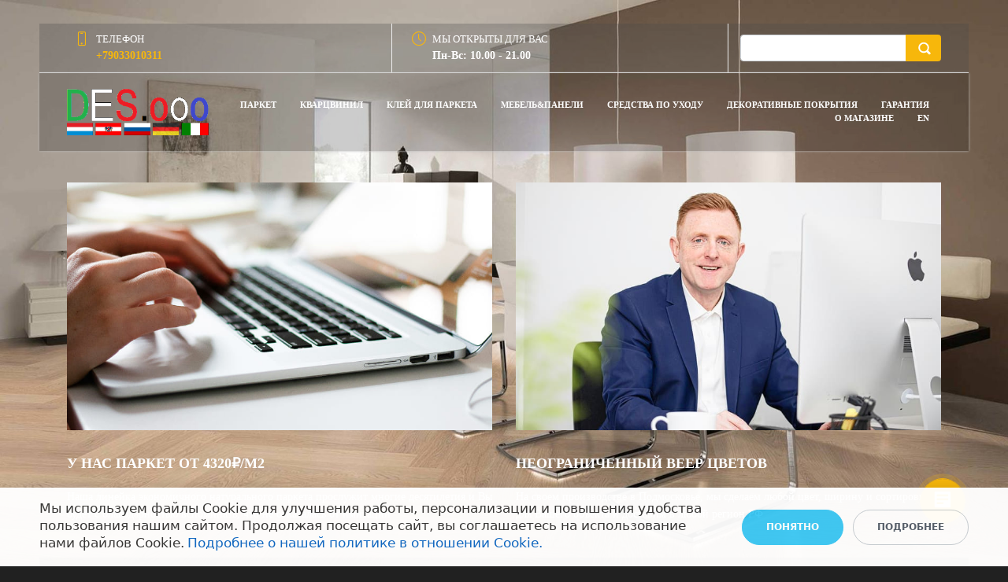

--- FILE ---
content_type: text/html; charset=UTF-8
request_url: https://des.ooo/garantiya/
body_size: 21214
content:
<!DOCTYPE html>
<html xml:lang="ru" lang="ru" class="">
<head>
	<script async 
					src="https://www.googletagmanager.com/gtag/js?id=UA-152977558-1" 
					data-skip-moving="true"
				></script> <script data-skip-moving="true">window.dataLayer = window.dataLayer || [];
				function gtag(){dataLayer.push(arguments)};
				gtag("js", new Date());
				gtag("config", "UA-152977558-1");</script> <script data-skip-moving="true">(function(w,d,s,l,i){w[l]=w[l]||[];w[l].push({'gtm.start':new Date().getTime(),event:'gtm.js'});
				var f=d.getElementsByTagName(s)[0],
				j=d.createElement(s),
				dl=l!='dataLayer'?'&l='+l:'';
				j.async=true;
				j.src='https://www.googletagmanager.com/gtm.js?id='+i+dl;
				f.parentNode.insertBefore(j,f);})(window,document,'script','dataLayer','GTM-M7TQ49G');</script> <script data-skip-moving="true">!function(){
					var t=document.createElement("script");
					t.type="text/javascript",
					t.async=!0,
					t.src="https://vk.ru/js/api/openapi.js?160",
					t.onload=function(){VK.Retargeting.Init("VK-RTRG-422781-5SwxP"),
					VK.Retargeting.Hit()},document.head.appendChild(t)
				}();</script> <!-- Yandex.Metrika counter -->
<script data-skip-moving="true">(function(m,e,t,r,i,k,a){m[i]=m[i]||function(){(m[i].a=m[i].a||[]).push(arguments)};
					m[i].l=1*new Date();
					for (var j = 0; j < document.scripts.length; j++) {if (document.scripts[j].src === r) { return; }}
					k=e.createElement(t),a=e.getElementsByTagName(t)[0],k.async=1,k.src=r,a.parentNode.insertBefore(k,a)})
					(window, document, "script", "https://mc.yandex.ru/metrika/tag.js", "ym");
					ym('62295145', "init", {
						clickmap:true,
						trackLinks:true,
						accurateTrackBounce:true,
						webvisor:true,
						trackHash:true,
						ecommerce:"dataLayer"
				   });</script>
<!-- /Yandex.Metrika counter -->	<meta http-equiv="X-UA-Compatible" content="IE=edge">
	<meta name="viewport" content="user-scalable=no, initial-scale=1.0, maximum-scale=1.0, width=device-width">
	<meta name="HandheldFriendly" content="true" >
	<meta name="MobileOptimized" content="width">
	<meta name="apple-mobile-web-app-capable" content="yes">
	<title>Гарантия</title>
	<meta http-equiv="Content-Type" content="text/html; charset=UTF-8" />
<meta name="keywords" content="Дизайн, Архитектура, Дизайнер, Архитектор, Паркет, Паркетная доска, Инженерная доска, Шойхер, Scheucher, Австрия, ФБ хут, FB hout, Нидерланды, Стиле, Stile, Италия, Хайн, Hain, Германия, АртЛайн, ArtLine, Россия, укладка паркета, Европейский паркет" />
<script data-skip-moving="true">(function() {const canvas = document.createElement('canvas');let gl;try{gl = canvas.getContext('webgl2') || canvas.getContext('webgl') || canvas.getContext('experimental-webgl');}catch (e){return;}if (!gl){return;}const result = {vendor: gl.getParameter(gl.VENDOR),renderer: gl.getParameter(gl.RENDERER),};const debugInfo = gl.getExtension('WEBGL_debug_renderer_info');if (debugInfo){result.unmaskedVendor = gl.getParameter(debugInfo.UNMASKED_VENDOR_WEBGL);result.unmaskedRenderer = gl.getParameter(debugInfo.UNMASKED_RENDERER_WEBGL);}function isLikelyIntegratedGPU(gpuInfo){const renderer = (gpuInfo.unmaskedRenderer || gpuInfo.renderer || '').toLowerCase();const vendor = (gpuInfo.unmaskedVendor || gpuInfo.vendor || '').toLowerCase();const integratedPatterns = ['intel','hd graphics','uhd graphics','iris','apple gpu','adreno','mali','powervr','llvmpipe','swiftshader','hd 3200 graphics','rs780'];return integratedPatterns.some(pattern => renderer.includes(pattern) || vendor.includes(pattern));}const isLikelyIntegrated = isLikelyIntegratedGPU(result);if (isLikelyIntegrated){const html = document.documentElement;html.classList.add('bx-integrated-gpu', '--ui-reset-bg-blur');}})();</script>
<style type="text/css">
							:root {
								--theme-color-b24button: var(--primary);
							}
						</style>
<style type="text/css">
				:root {
					--primary: #f7b70b !important;
					--primary-darken-1: hsl(43.73, 94%, 49%);
					--primary-darken-2: hsl(43.73, 94%, 46%);
					--primary-darken-3: hsl(43.73, 94%, 41%);
					--primary-lighten-1: hsl(43.73, 94%, 61%);
					--primary-opacity-0: rgba(247, 183, 11, 0);
					--primary-opacity-0_05: rgba(247, 183, 11, 0.05);
					--primary-opacity-0_1: rgba(247, 183, 11, 0.1);
					--primary-opacity-0_15: rgba(247, 183, 11, 0.15);
					--primary-opacity-0_2: rgba(247, 183, 11, 0.2);
					--primary-opacity-0_25: rgba(247, 183, 11, 0.25);
					--primary-opacity-0_3: rgba(247, 183, 11, 0.3);
					--primary-opacity-0_35: rgba(247, 183, 11, 0.35);
					--primary-opacity-0_4: rgba(247, 183, 11, 0.4);
					--primary-opacity-0_45: rgba(247, 183, 11, 0.45);
					--primary-opacity-0_5: rgba(247, 183, 11, 0.5);
					--primary-opacity-0_55: rgba(247, 183, 11, 0.55);
					--primary-opacity-0_6: rgba(247, 183, 11, 0.6);
					--primary-opacity-0_65: rgba(247, 183, 11, 0.65);
					--primary-opacity-0_7: rgba(247, 183, 11, 0.7);
					--primary-opacity-0_75: rgba(247, 183, 11, 0.75);
					--primary-opacity-0_8: rgba(247, 183, 11, 0.8);
					--primary-opacity-0_85: rgba(247, 183, 11, 0.85);
					--primary-opacity-0_9: rgba(247, 183, 11, 0.9);
					--primary-opacity-0_95: rgba(247, 183, 11, 0.95);
					--theme-color-main: #a7a7a7;
					--theme-color-secondary: hsl(43.73, 20%, 80%);
					--theme-color-title: #a7a7a7;
					--theme-color-strict-inverse: #ffffff;
				}
			</style>
<script data-skip-moving="true">(function(w, d, n) {var cl = "bx-core";var ht = d.documentElement;var htc = ht ? ht.className : undefined;if (htc === undefined || htc.indexOf(cl) !== -1){return;}var ua = n.userAgent;if (/(iPad;)|(iPhone;)/i.test(ua)){cl += " bx-ios";}else if (/Windows/i.test(ua)){cl += ' bx-win';}else if (/Macintosh/i.test(ua)){cl += " bx-mac";}else if (/Linux/i.test(ua) && !/Android/i.test(ua)){cl += " bx-linux";}else if (/Android/i.test(ua)){cl += " bx-android";}cl += (/(ipad|iphone|android|mobile|touch)/i.test(ua) ? " bx-touch" : " bx-no-touch");cl += w.devicePixelRatio && w.devicePixelRatio >= 2? " bx-retina": " bx-no-retina";if (/AppleWebKit/.test(ua)){cl += " bx-chrome";}else if (/Opera/.test(ua)){cl += " bx-opera";}else if (/Firefox/.test(ua)){cl += " bx-firefox";}ht.className = htc ? htc + " " + cl : cl;})(window, document, navigator);</script>


<link href="/bitrix/js/intranet/intranet-common.min.css?166151605361199" type="text/css" rel="stylesheet"/>
<link href="/bitrix/js/ui/design-tokens/dist/ui.design-tokens.min.css?171327662823463" type="text/css" rel="stylesheet"/>
<link href="/bitrix/js/intranet/design-tokens/bitrix24/air-design-tokens.min.css?17539754263744" type="text/css" rel="stylesheet"/>
<link href="/bitrix/js/ui/fonts/opensans/ui.font.opensans.min.css?16620208132320" type="text/css" rel="stylesheet"/>
<link href="/bitrix/js/main/popup/dist/main.popup.bundle.min.css?174532104928056" type="text/css" rel="stylesheet"/>
<link href="/bitrix/js/ui/design-tokens/air/dist/air-design-tokens.min.css?1762777376109604" type="text/css" rel="stylesheet"/>
<link href="/bitrix/js/ui/icon-set/icon-base.min.css?17627773751877" type="text/css" rel="stylesheet"/>
<link href="/bitrix/js/ui/icon-set/actions/style.min.css?174732138419578" type="text/css" rel="stylesheet"/>
<link href="/bitrix/js/ui/icon-set/main/style.min.css?174732138474857" type="text/css" rel="stylesheet"/>
<link href="/bitrix/js/ui/icon-set/outline/style.min.css?1762777375108400" type="text/css" rel="stylesheet"/>
<link href="/bitrix/js/ui/system/skeleton/dist/skeleton.bundle.min.css?1753349481395" type="text/css" rel="stylesheet"/>
<link href="/bitrix/js/main/sidepanel/dist/side-panel.bundle.min.css?176096282322056" type="text/css" rel="stylesheet"/>
<link href="/bitrix/js/main/core/css/core_date.min.css?16607515339928" type="text/css" rel="stylesheet"/>
<link href="/bitrix/js/ui/switcher/dist/ui.switcher.bundle.min.css?17640822106763" type="text/css" rel="stylesheet"/>
<link href="/bitrix/js/ui/cnt/ui.cnt.min.css?17473213844259" type="text/css" rel="stylesheet"/>
<link href="/bitrix/js/ui/cnt/dist/cnt.bundle.min.css?17495470375784" type="text/css" rel="stylesheet"/>
<link href="/bitrix/js/ui/buttons/dist/ui.buttons.bundle.min.css?176408221072758" type="text/css" rel="stylesheet"/>
<link href="/bitrix/js/ui/hint/ui.hint.min.css?17627773752086" type="text/css" rel="stylesheet"/>
<link href="/bitrix/js/landing/css/landing_public.min.css?1567508327250" type="text/css" rel="stylesheet"/>
<link href="/bitrix/components/bitrix/landing.pub/templates/.default/style.min.css?176043320543453" type="text/css" rel="stylesheet"/>
<link href="/bitrix/components/bitrix/search.title/templates/bootstrap_v4/style.min.css?1538402451436" type="text/css" rel="stylesheet"/>
<link href="/bitrix/panel/main/popup.min.css?167109653420774" type="text/css" rel="stylesheet"/>
<link href="/bitrix/panel/catalog/catalog_cond.min.css?15549945847248" type="text/css" rel="stylesheet"/>
<link href="/bitrix/components/bitrix/landing.cookies/templates/.default/style.min.css?17249436707126" type="text/css" rel="stylesheet"/>
<link href="/bitrix/templates/landing24/assets/vendor/bootstrap/bootstrap.min.css?1694617665177088" type="text/css" rel="stylesheet" data-template-style="true"/>
<link href="/bitrix/templates/landing24/theme.min.css?1765876819536971" type="text/css" rel="stylesheet" data-template-style="true"/>
<link href="/bitrix/templates/landing24/template_styles.min.css?16843044572401" type="text/css" rel="stylesheet" data-template-style="true"/>




<script type="extension/settings" data-extension="main.date">{"formats":{"FORMAT_DATE":"DD.MM.YYYY","FORMAT_DATETIME":"DD.MM.YYYY HH:MI:SS","SHORT_DATE_FORMAT":"d.m.Y","MEDIUM_DATE_FORMAT":"j M Y","LONG_DATE_FORMAT":"j F Y","DAY_MONTH_FORMAT":"j F","DAY_SHORT_MONTH_FORMAT":"j M","SHORT_DAY_OF_WEEK_MONTH_FORMAT":"D, j F","SHORT_DAY_OF_WEEK_SHORT_MONTH_FORMAT":"D, j M","DAY_OF_WEEK_MONTH_FORMAT":"l, j F","FULL_DATE_FORMAT":"l, j F  Y","SHORT_TIME_FORMAT":"H:i","LONG_TIME_FORMAT":"H:i:s"}}</script>



<style type="text/css">
						body {
							background-image: url("https://cdn-ru.bitrix24.ru/b12061914/landing/e5b/e5b1112780002f8dfab0638444f532e6/csm_MULTIflor700-NF_Eiche_Natur_Bianca_Fischgraet_esszimmer_d0d969308b_1x.jpg");
							background-attachment: fixed;
							background-size: cover;
							background-position: center;
							background-repeat: no-repeat;
						}
						.bx-ios.bx-touch body:before {
							content: "";
							background-image: url("https://cdn-ru.bitrix24.ru/b12061914/landing/e5b/e5b1112780002f8dfab0638444f532e6/csm_MULTIflor700-NF_Eiche_Natur_Bianca_Fischgraet_esszimmer_d0d969308b_1x.jpg");
							background-position: center;
							background-size: cover;
							position: fixed;
							left: 0;
							right: 0;
							top: 0;
							bottom: 0;
							z-index: -1;
						}
						.bx-ios.bx-touch body {
							background-image: none;
						}
					</style>
<style type="text/css">
					body {
						background-color: #212121!important;
					}
				</style>
<link 
						rel="preload" 
						as="style" 
						onload="this.removeAttribute('onload');this.rel='stylesheet'" 
						data-font="g-font-montserrat" 
						data-protected="true" 
						href="https://fonts.bitrix24.ru/css2?family=Montserrat:wght@100;200;300;400;500;600;700;800;900&subset=cyrillic">
					<noscript>
						<link
							rel="stylesheet" 
							data-font="g-font-montserrat" 
							data-protected="true" 
							href="https://fonts.bitrix24.ru/css2?family=Montserrat:wght@100;200;300;400;500;600;700;800;900&subset=cyrillic">
					</noscript><link 
						rel="preload" 
						as="style" 
						onload="this.removeAttribute('onload');this.rel='stylesheet'" 
						data-font="g-font-open-sans" 
						data-protected="true" 
						href="https://fonts.bitrix24.ru/css2?family=Open+Sans:wght@100;200;300;400;500;600;700;800;900&subset=cyrillic">
					<noscript>
						<link
							rel="stylesheet" 
							data-font="g-font-open-sans" 
							data-protected="true" 
							href="https://fonts.bitrix24.ru/css2?family=Open+Sans:wght@100;200;300;400;500;600;700;800;900&subset=cyrillic">
					</noscript>
<meta name="robots" content="all" />
<style>
					@keyframes page-transition {
						0% {
							opacity: 1;
						}
						100% {
							opacity: 0;
						}
					}
					body.landing-page-transition::after {
						opacity: 1;
						background: #ffffff;
						animation: page-transition 2s 1s forwards;
					}
				</style>
<head> <script data-skip-moving="true" type="text/javascript">!function(){var t=document.createElement("script");t.type="text/javascript",t.async=!0,t.src="https://vk.com/js/api/openapi.js?162",t.onload=function(){VK.Retargeting.Init("VK-RTRG-422781-5SwxP"),VK.Retargeting.Hit()},document.head.appendChild(t)}();</script><noscript><img src="https://vk.com/rtrg?p=VK-RTRG-422781-5SwxP" style="position:fixed; left:-999px;" alt=""/></noscript> <script data-skip-moving="true" type="text/javascript">!function(){var t=document.createElement("script");t.type="text/javascript",t.async=!0,t.src='https://vk.com/js/api/openapi.js?169',t.onload=function(){VK.Retargeting.Init("VK-RTRG-1382525-4hxoY"),VK.Retargeting.Hit()},document.head.appendChild(t)}();</script><noscript><img src="https://vk.com/rtrg?p=VK-RTRG-1382525-4hxoY" style="position:fixed; left:-999px;" alt=""/></noscript> </head>
<script data-skip-moving="true" type="text/javascript">
  (function(c,s,t,r,e,a,m){c[e]=c[e]||function(){(c[e].q=c[e].q||[]).push(arguments)},c[e].p=r,a=s.createElement(t),m=s.getElementsByTagName(t)[0],a.async=1,a.src=r,m.parentNode.insertBefore(a,m)}
  </script>
<link rel="preload" href="/bitrix/templates/landing24/assets/vendor/icon/icon/font.woff" as="font" crossorigin="anonymous" type="font/woff" crossorigin>
<link rel="preload" href="/bitrix/templates/landing24/assets/vendor/icon/icon/font.woff2" as="font" crossorigin="anonymous" type="font/woff2" crossorigin>
<style>.icon-screen-smartphone:before{content:"\e010";}.icon-clock:before{content:"\e081";}</style>
<link rel="preload" href="/bitrix/templates/landing24/assets/vendor/icon/fab/font.woff" as="font" crossorigin="anonymous" type="font/woff" crossorigin>
<link rel="preload" href="/bitrix/templates/landing24/assets/vendor/icon/fab/font.woff2" as="font" crossorigin="anonymous" type="font/woff2" crossorigin>
<style>.fa-vk:before{content:"\f189";}.fa-youtube:before{content:"\f167";}.fa-whatsapp:before{content:"\f232";}</style>
<link rel="preload" href="/bitrix/templates/landing24/assets/vendor/icon/icon-christmas/font.woff" as="font" crossorigin="anonymous" type="font/woff" crossorigin>
<link rel="preload" href="/bitrix/templates/landing24/assets/vendor/icon/far/font.woff" as="font" crossorigin="anonymous" type="font/woff" crossorigin>
<link rel="preload" href="/bitrix/templates/landing24/assets/vendor/icon/far/font.woff2" as="font" crossorigin="anonymous" type="font/woff2" crossorigin>
<style>.icon-christmas-096:before{content:"<";}.fa-phone:before{content:"\f095";}</style>
<style>.icon-check:before{content:"\e080";}</style>
<style>.icon-close:before{content:"\e082";}</style>
<style>
					body {
						--landing-font-family: Roboto
					}
				</style>
<link rel="stylesheet" href="https://fonts.bitrix24.ru/css2?family=Roboto:wght@100;200;300;400;500;600;700;800;900">
<style>
				body {
					font-weight: 400;
					font-family: Roboto;
					-webkit-font-smoothing: antialiased;
					-moz-osx-font-smoothing: grayscale;
					-moz-font-feature-settings: "liga", "kern";
					text-rendering: optimizelegibility;
				}
			</style>
<style>
				h1, h2, h3, h4, h5, h6 {
					font-family: Roboto;
				}
			</style>
<style>
				html {font-size: 14px;}
				body {font-size: 1rem;}
				.g-font-size-default {font-size: 1rem;}
			</style>
<style>
				main.landing-public-mode {
					line-height: 1.6;
					font-weight: 400;
				}
				
				.landing-public-mode .h1, .landing-public-mode .h2, .landing-public-mode .h3, .landing-public-mode .h4, 
				.landing-public-mode .h5, .landing-public-mode .h6, .landing-public-mode .h7,
				.landing-public-mode h1, .landing-public-mode h2, .landing-public-mode h3, .landing-public-mode h4, 
				.landing-public-mode h5, .landing-public-mode h6 {
					font-weight: 400;
				}
			</style>
<meta property="og:title" content="Гарантия" /><meta property="og:image" content="https://cdn-ru.bitrix24.ru/b12061914/landing/43a/43a0e7bca7964389212d3657024998ea/88336c01abf9b6ae5ea812d17d0ad17a_1x.jpg" /><meta property="og:image:width" content="1200" /><meta property="og:image:height" content="900" /><meta property="og:type" content="website" /><meta property="twitter:title" content="Гарантия" /><meta property="twitter:image" content="https://cdn-ru.bitrix24.ru/b12061914/landing/43a/43a0e7bca7964389212d3657024998ea/88336c01abf9b6ae5ea812d17d0ad17a_1x.jpg" /><meta name="twitter:card" content="summary_large_image" /><meta property="twitter:type" content="website" /> <meta property="Bitrix24SiteType" content="store" /> <meta property="og:url" content="https://des.ooo/garantiya/" />
<link rel="canonical" href="https://des.ooo/garantiya/"/>
<link rel="icon" type="image/png" href="https://des.bitrix24.ru/b12061914/resize_cache/31730/047e4a127947eff3c7d861cc2f113186/landing/c64/c6487e70077d48dc013f2f9bea5394a3/DES_logo_kopiya_2_.png" sizes="16x16">
<link rel="icon" type="image/png" href="https://des.bitrix24.ru/b12061914/resize_cache/31730/45fd33a620da2e44653e6a92c96d9446/landing/c64/c6487e70077d48dc013f2f9bea5394a3/DES_logo_kopiya_2_.png" sizes="32x32">
<link rel="icon" type="image/png" href="https://des.bitrix24.ru/b12061914/resize_cache/31730/c8042d925d6656dd077f15192d13bb8f/landing/c64/c6487e70077d48dc013f2f9bea5394a3/DES_logo_kopiya_2_.png" sizes="96x96">
<link rel="apple-touch-icon" href="https://des.bitrix24.ru/b12061914/resize_cache/31730/eb45a9f96698d396483d7a1236fe0380/landing/c64/c6487e70077d48dc013f2f9bea5394a3/DES_logo_kopiya_2_.png" sizes="120x120">
<link rel="apple-touch-icon" href="https://des.bitrix24.ru/b12061914/resize_cache/31730/a03d95df41ccb7c2ab8a9e9ebcd4cf8a/landing/c64/c6487e70077d48dc013f2f9bea5394a3/DES_logo_kopiya_2_.png" sizes="180x180">
<link rel="apple-touch-icon" href="https://des.bitrix24.ru/b12061914/resize_cache/31730/8245e211b4cc1aeef31861f9c55143e5/landing/c64/c6487e70077d48dc013f2f9bea5394a3/DES_logo_kopiya_2_.png" sizes="152x152">
<link rel="apple-touch-icon" href="https://des.bitrix24.ru/b12061914/resize_cache/31730/26c9f99963f016735739c7de412de1e1/landing/c64/c6487e70077d48dc013f2f9bea5394a3/DES_logo_kopiya_2_.png" sizes="167x167">
 <link rel="icon" type="image/x-icon" href="/favicon.ico"></head>
<body class="landing-b24button-use-style landing-page-transition landing-viewtype--ltr" data-event-tracker='["click","show"]' data-event-tracker-label-from="text">
<noscript>
					<iframe src="https://www.googletagmanager.com/ns.html?id=GTM-M7TQ49G" height="0" width="0" style="display:none;visibility:hidden"></iframe>
				</noscript> <noscript>
					<img src="https://vk.ru/rtrg?p=VK-RTRG-422781-5SwxP" style="position:fixed; left:-999px;" alt=""/>
				</noscript> <noscript>
				<div><img src="https://mc.yandex.ru/watch/62295145" style="position:absolute; left:-9999px;" alt="" /></div>
			</noscript><main class="w-100 landing-public-mode g-pt-6 g-px-10 g-pt-30--md g-px-50--md" >
<div class="landing-header"><div id="block388" class="block-wrapper block-35-6-header-with-contacts-search-wo-logo">
<header class="landing-block landing-block-menu l-d-xs-none g-brd-bottom g-brd-gray-light-v4 g-pt-0 g-pb-0 g-bg" style="--bg: hsla(0, 0%, 29%, 0.3);--bg-url: ;--bg-url-2x: ;--bg-overlay: ;--bg-size: ;--bg-attachment: ;background-image: ;">
	<div class="container">
		<div class="row flex-lg-row align-items-center justify-content-between">
			<div class="col-sm-9 text-center text-lg-left">
				<div class="row align-items-center"><div class="landing-block-node-card col-sm g-brd-right--sm g-brd-gray-light-v4 landing-card" data-card-preset="link">
						<div class="g-pa-10--lg">
							<div class="landing-block-node-card-icon-container d-lg-inline-block g-valign-top g-color-primary g-mr-5 g-font-size-18 g-line-height-1">
								<i class="landing-block-node-card-icon icon icon-screen-smartphone" data-pseudo-url="{&quot;text&quot;:&quot;&quot;,&quot;href&quot;:&quot;#&quot;,&quot;target&quot;:&quot;_blank&quot;,&quot;enabled&quot;:false}"></i>
							</div>
							<div class="landing-block-node-card-text-container d-inline-block">
								<div class="landing-block-node-card-title text-uppercase g-font-size-13 g-color-white">Телефон</div>
								<a class="landing-block-node-card-link g-color-primary g-font-size-14 g-font-weight-700" href="tel:+74954143633" target="_blank">+79033010311</a>
							</div>
						</div>
					</div><div class="landing-block-node-card col-sm g-brd-right--sm g-brd-gray-light-v4 landing-card" data-card-preset="text">
						<div class="g-pa-10--lg">
							<div class="landing-block-node-card-icon-container d-lg-inline-block g-valign-top g-color-primary g-mr-5 g-font-size-18 g-line-height-1">
								<i class="landing-block-node-card-icon icon icon-clock" data-pseudo-url="{&quot;text&quot;:&quot;&quot;,&quot;href&quot;:&quot;#&quot;,&quot;target&quot;:&quot;_blank&quot;,&quot;enabled&quot;:false}"></i>
							</div>
							<div class="landing-block-node-card-text-container d-inline-block">
								<div class="landing-block-node-card-title text-uppercase g-font-size-13 g-color-white">Мы открыты для вас</div>
								<div class="landing-block-node-card-text g-font-size-14 g-font-weight-700 g-color-white">Пн-Вс: 10.00 - 21.00</div>
							</div>
						</div>
					</div></div>
			</div>

			<div class="col-sm-3">
												<div id="search" class="bx-searchtitle ">
	<form action="#system_catalog">
		<div class="input-group">
			<input id="title-search-input" type="text" name="q" value="" autocomplete="off" class="form-control"/>
			<div class="input-group-append">
				<button class="btn btn-primary search-title-button" type="submit" name="s"></button>
			</div>
		</div>
	</form>
</div>
							</div>
		</div>
	</div>
</header></div><div id="block390" class="block-wrapper block-0-menu-03"><header class="landing-block landing-block-menu u-header u-header--static u-header--relative g-bg" style="--bg: hsla(0, 0%, 0%, 0.2);">
	<div class="u-header__section u-header__section--light u-shadow-v27 g-transition-0_3 g-py-12 g-py-20--md">
		<nav class="navbar navbar-expand-lg py-0 g-px-15 u-navbar-color-white u-navbar-color--hover" style="--navbar-color: ;--navbar-color--hover: #ffffff;">
			<div class="container">
				<!-- Logo -->
				<a href="https://des.ooo/" class="landing-block-node-menu-logo-link navbar-brand u-header__logo p-0" target="_self">
					<img class="landing-block-node-menu-logo u-header__logo-img u-header__logo-img--main g-max-width-180" src="https://cdn-ru.bitrix24.ru/b12061914/landing/01f/01ffdfc87bd39bc1cbd82312870678de/DES_logo_1x.png" alt="Logo" srcset="https://cdn-ru.bitrix24.ru/b12061914/landing/cf0/cf03f6673fa56ca45449079c6fcb65ca/DES_logo_2x.png 2x" data-fileid="14876" data-fileid2x="14878" data-pseudo-url="{&quot;text&quot;:&quot;&quot;,&quot;href&quot;:&quot;#&quot;,&quot;target&quot;:&quot;_blank&quot;,&quot;enabled&quot;:false}" />
				</a>
				<!-- End Logo -->

				<div id="navBar288" class="collapse navbar-collapse">
					<!-- Navigation -->
					<div class="align-items-center flex-sm-row w-100">
						<ul class="landing-block-node-menu-list js-scroll-nav navbar-nav g-flex-right--xs text-uppercase w-100 g-font-weight-700 g-font-size-11 g-pt-20 g-pt-0--lg"><li class="landing-block-node-menu-list-item nav-item g-mx-15--lg g-mb-7 g-mb-0--lg">
								<a href="https://des.ooo/#block592" class="landing-block-node-menu-list-item-link nav-link p-0" target="_self">Паркет</a>
							</li><li class="landing-block-node-menu-list-item nav-item g-mx-15--lg g-mb-7 g-mb-0--lg">
								<a href="#landing558" class="landing-block-node-menu-list-item-link nav-link p-0" target="_self">КварцВинил</a>
							</li><li class="landing-block-node-menu-list-item nav-item g-mx-15--lg g-mb-7 g-mb-0--lg">
								<a href="#system_catalogtovary_v_internet_magazin/kley_dlya_parketa/" class="landing-block-node-menu-list-item-link nav-link p-0" target="_self" data-url="#catalogSection56">Клей для паркета</a>
							</li><li class="landing-block-node-menu-list-item nav-item g-mx-15--lg g-mb-7 g-mb-0--lg">
								<a href="https://des.ooo/meuble/" class="landing-block-node-menu-list-item-link nav-link p-0" target="_self">Мебель&amp;панели</a>
							</li><li class="landing-block-node-menu-list-item nav-item g-mx-15--lg g-mb-7 g-mb-0--lg">
								<a href="#system_catalogtovary_v_internet_magazin/sredstva_po_ukhodu/" class="landing-block-node-menu-list-item-link nav-link p-0" target="_self" data-url="#catalogSection72">Средства по уходу</a>
							</li><li class="landing-block-node-menu-list-item nav-item g-mx-15--lg g-mb-7 g-mb-0--lg">
								<a href="https://des.ooo/dekor-paints-plasters/" class="landing-block-node-menu-list-item-link nav-link p-0" target="_self">Декоративные покрытия</a>
							</li><li class="landing-block-node-menu-list-item nav-item g-mx-15--lg g-mb-7 g-mb-0--lg">
								<a href="https://des.ooo/garantiya/" class="landing-block-node-menu-list-item-link nav-link p-0" target="_self">Гарантия</a>
							</li><li class="landing-block-node-menu-list-item nav-item g-mx-15--lg g-mb-7 g-mb-0--lg">
								<a href="https://des.ooo/onas/" class="landing-block-node-menu-list-item-link nav-link p-0" target="_self">О магазине</a>
							</li><li class="landing-block-node-menu-list-item nav-item g-mx-15--lg g-mb-7 g-mb-0--lg">
								<a href="https://des.ooo/en/" class="landing-block-node-menu-list-item-link nav-link p-0" target="_self">EN</a>
							</li></ul>
					</div>
					<!-- End Navigation -->

				</div>

				<!-- Responsive Toggle Button -->
				<button class="navbar-toggler btn g-line-height-1 g-brd-none g-pa-0 ml-auto" type="button" aria-label="Toggle navigation" aria-expanded="false" aria-controls="navBar288" data-toggle="collapse" data-target="#navBar288">
					<span class="hamburger hamburger--slider">
					  <span class="hamburger-box">
						<span class="hamburger-inner"></span>
					  </span>
					</span>
				</button>
				<!-- End Responsive Toggle Button -->


			</div>
		</nav>
	</div>
</header></div><div id="b4008" class="block-wrapper block-20-1-two-cols-fix-img-title-text"><section class="landing-block">
	<div class="landing-block-node-container container g-pt-30 g-pb-30">
		<div class="row landing-block-inner"><div class="landing-block-card js-animation fadeIn landing-block-node-block col-md-6 col-lg-6 g-mb-30 g-mb-0--md g-pt-10">
				<div class="landing-block-node-img-container text-left">
					<img class="landing-block-node-img img-fluid g-mb-30" src="https://cdn.bitrix24.site/bitrix/images/landing/business/800x466/img1.jpg" alt="" srcset="" data-pseudo-url="{&quot;text&quot;:&quot;&quot;,&quot;href&quot;:&quot;#system_catalogtovary_v_internet_magazin/parket/des-parquet/artline_anhr/&quot;,&quot;target&quot;:&quot;_self&quot;,&quot;attrs&quot;:{&quot;data-url&quot;:&quot;#system_catalogtovary_v_internet_magazin/parket/des-parquet/artline_anhr/&quot;,&quot;data-dynamic&quot;:&quot;{\&quot;type\&quot;:\&quot;catalogSection\&quot;,\&quot;value\&quot;:\&quot;114\&quot;}&quot;},&quot;enabled&quot;:true}" />
				</div>
				<h5 class="landing-block-node-title text-uppercase g-font-weight-700 g-mb-20"><span style="color: rgb(255, 255, 255);">У нас паркет от 4320₽/м2</span></h5>
				<div class="landing-block-node-text"><p><span style="color: rgb(255, 255, 255);">Наша линейка экономичного натурального паркета прослужит многие десятилетия и Вы будет с благодарностью вспоминать, что не отказалась от имитаций</span></p></div>
			</div><div class="landing-block-card js-animation fadeIn landing-block-node-block col-md-6 col-lg-6 g-mb-30 g-mb-0--md g-pt-10">
				<div class="landing-block-node-img-container text-left">
					<img class="landing-block-node-img img-fluid g-mb-30" src="https://cdn.bitrix24.site/bitrix/images/landing/business/800x466/img2.jpg" alt="" srcset="" data-pseudo-url="{&quot;text&quot;:&quot;&quot;,&quot;href&quot;:&quot;#system_catalogtovary_v_internet_magazin/parket/des-parquet/artline_ch/&quot;,&quot;target&quot;:&quot;_self&quot;,&quot;attrs&quot;:{&quot;data-url&quot;:&quot;#system_catalogtovary_v_internet_magazin/parket/des-parquet/artline_ch/&quot;,&quot;data-dynamic&quot;:&quot;{\&quot;type\&quot;:\&quot;catalogSection\&quot;,\&quot;value\&quot;:\&quot;112\&quot;}&quot;},&quot;enabled&quot;:true}" />
				</div>
				<h5 class="landing-block-node-title text-uppercase g-font-weight-700 g-mb-20"><span style="color: rgb(255, 255, 255);">Неограниченный веер цветов</span></h5>
				<div class="landing-block-node-text"><p><span style="color: rgb(255, 255, 255);">На своем производстве в Подмосковье, мы сделаем любой цвет, ширину и сортировку для Вашего объекта и доставим в любой регион РФ</span></p></div>
			</div></div>
	</div>
</section></div></div> 
								<div class="landing-main"><a id="workarea"></a><div id="block470" class="block-wrapper block-04-7-one-col-fix-with-title-and-text-2"><section class="landing-block js-animation g-pt-60 g-pb-30 g-bg-black-opacity-0_3 animation-none">

	<div class="container text-center g-max-width-800">

		<div class="landing-block-node-inner text-uppercase u-heading-v2-4--bottom g-brd-primary">
			<h4 class="landing-block-node-subtitle g-font-weight-700 g-font-size-12 g-color-primary g-mb-15"> </h4>
			<h2 class="landing-block-node-title u-heading-v2__title g-line-height-1_1 g-font-weight-700 g-mb-minus-10 g-font-montserrat g-text-transform-none g-font-size-40 g-color-white">Гарантия</h2>
		</div>

		<div class="landing-block-node-text g-pb-1 g-font-size-16 g-font-open-sans g-color-white"><p>Каждый производитель устанавливает гарантийный срок на свою продукцию самостоятельно и прописывает этот срок в Договоре поставки, в большинстве случаев он значительно больше, чем требует законодательство РФ (например на паркетную доску от европейских производителей 25-30 лет)</p></div>
	</div>

</section></div><div id="block1096" class="block-wrapper block-21-3-two-cols-big-bgimg-title-text-button"><section class="landing-block container-fluid px-0">
        <div class="row no-gutters g-overflow-hidden landing-block-inner"><div class="landing-block-card landing-block-node-img g-min-height-500 g-bg-img-hero row no-gutters align-items-center justify-content-center u-bg-overlay g-transition--ease-in g-transition-0_2 g-transform-scale-1_03--hover js-animation landing-card g-bg-black-opacity-0_3--after animation-none col-lg-4" style="background-image: url('https://cdn-ru.bitrix24.ru/b12061914/landing/dfa/dfa0c075ee01dcd96cb0d066a14abbc8/csm_MULTIflor700-NF_Eiche_Natur_Natura_Fischgraet_e79c0d792b_1x.jpg');" data-fileid="34782" data-fileid2x="34784" data-pseudo-url="{&quot;text&quot;:&quot;&quot;,&quot;href&quot;:&quot;https://disk.yandex.ru/i/ZWgpsQPsapaVuQ&quot;,&quot;target&quot;:&quot;_blank&quot;,&quot;enabled&quot;:true}">
					<div class="text-center u-bg-overlay__inner">
						<h3 class="landing-block-node-title js-animation animation-none text-uppercase g-font-weight-700 g-font-size-18 g-color-white g-mb-20 animated g-px-40 g-pt-40">Техническая книга Scheucher (Австрия)</h3>
						<div class="landing-block-node-text js-animation animation-none g-color-white-opacity-0_7 animated g-px-40"><p><br /></p></div>
						<div class="landing-block-node-button-container g-px-10 g-pb-40">
							<a class="landing-block-node-button js-animation animation-none btn btn-lg g-btn-inset mx-2 animated g-btn-type-outline g-color-primary g-btn-black g-color-primary--hover" href="https://disk.yandex.ru/i/ZWgpsQPsapaVuQ" target="_blank">Тех. Книга Scheucher (Австрия)</a>
						</div>
					</div>
				</div><div class="landing-block-card landing-block-node-img g-min-height-500 g-bg-img-hero row no-gutters align-items-center justify-content-center u-bg-overlay g-transition--ease-in g-transition-0_2 g-transform-scale-1_03--hover js-animation landing-card g-bg-black-opacity-0_3--after animation-none col-lg-4" style="background-image: url('https://cdn-ru.bitrix24.ru/b12061914/landing/689/689ad371b629c93e11e0ded5a61df2f0/Parkett_Sortiment_2x.png'); background-image: -webkit-image-set(url('https://cdn-ru.bitrix24.ru/b12061914/landing/689/689ad371b629c93e11e0ded5a61df2f0/Parkett_Sortiment_2x.png') 1x, url('https://cdn-ru.bitrix24.ru/b12061914/landing/689/689ad371b629c93e11e0ded5a61df2f0/Parkett_Sortiment_2x.png') 2x); background-image: image-set(url('https://cdn-ru.bitrix24.ru/b12061914/landing/689/689ad371b629c93e11e0ded5a61df2f0/Parkett_Sortiment_2x.png') 1x, url('https://cdn-ru.bitrix24.ru/b12061914/landing/689/689ad371b629c93e11e0ded5a61df2f0/Parkett_Sortiment_2x.png') 2x);" data-fileid="61076" data-fileid2x="61078" data-pseudo-url="{&quot;text&quot;:&quot;&quot;,&quot;href&quot;:&quot;https://disk.yandex.ru/i/zSfHFbl5-uB7-w&quot;,&quot;target&quot;:&quot;_blank&quot;,&quot;enabled&quot;:true}">
					<div class="text-center u-bg-overlay__inner">
						<h3 class="landing-block-node-title js-animation animation-none text-uppercase g-font-weight-700 g-font-size-18 g-color-white g-mb-20 animated g-px-40 g-pt-40">Укладка паркета Scheucher (Австрия) на подогреваемый пол</h3>
						<div class="landing-block-node-text js-animation animation-none g-color-white-opacity-0_7 animated g-px-40"><p>Основные положения, требования и условия эффективной эксплуатации</p></div>
						<div class="landing-block-node-button-container g-px-10 g-pb-40">
							<a class="landing-block-node-button js-animation animation-none btn btn-lg g-btn-inset mx-2 animated g-btn-type-outline g-color-primary g-btn-black g-color-primary--hover" href="https://disk.yandex.ru/i/MHNA1VmcGBiKpg" target="_blank">Ознакомиться...</a>
						</div>
					</div>
				</div><div class="landing-block-card landing-block-node-img g-min-height-500 g-bg-img-hero row no-gutters align-items-center justify-content-center u-bg-overlay g-transition--ease-in g-transition-0_2 g-transform-scale-1_03--hover js-animation landing-card g-bg-black-opacity-0_3--after animation-none col-lg-4" style="background-image: url('https://cdn-ru.bitrix24.ru/b12061914/landing/716/716d132e4e9dac2094d8397f8537a5d2/FB_Hout_Aerdenhout_HR-402_1x.jpg');" data-fileid="34786" data-fileid2x="34788" data-pseudo-url="{&quot;text&quot;:&quot;&quot;,&quot;href&quot;:&quot;https://disk.yandex.ru/i/OU9wvGsEAThlvA&quot;,&quot;target&quot;:&quot;_blank&quot;,&quot;enabled&quot;:true}">
					<div class="text-center u-bg-overlay__inner">
						<h3 class="landing-block-node-title js-animation animation-none text-uppercase g-font-weight-700 g-font-size-18 g-color-white g-mb-20 animated g-px-40 g-pt-40">Техническая книга FBhout (Нидерланды)</h3>
						<div class="landing-block-node-text js-animation animation-none g-color-white-opacity-0_7 animated g-px-40"><p><br /></p></div>
						<div class="landing-block-node-button-container g-px-10 g-pb-40">
							<a class="landing-block-node-button js-animation animation-none btn btn-lg g-btn-inset mx-2 animated g-btn-type-outline g-color-primary g-btn-black g-color-primary--hover" href="https://disk.yandex.ru/i/OU9wvGsEAThlvA" target="_blank">Тех. Книга FBhout (Нидерланды)</a>
						</div>
					</div>
				</div></div>
    </section></div><div id="block472" class="block-wrapper block-04-7-one-col-fix-with-title-and-text-2"><section class="landing-block js-animation g-pt-20 g-pb-20 g-bg-black-opacity-0_3 animation-none">

	<div class="container text-center g-max-width-800">

		<div class="landing-block-node-inner text-uppercase u-heading-v2-4--bottom g-brd-primary">
			<h4 class="landing-block-node-subtitle g-font-weight-700 g-font-size-12 g-color-primary g-mb-15"> </h4>
			<h2 class="landing-block-node-title u-heading-v2__title g-line-height-1_1 g-font-weight-700 g-mb-minus-10 g-text-transform-none g-font-montserrat g-font-size-30 g-color-white">Для осуществления гарантийного обслуживания необходимы:</h2>
		</div>

		<div class="landing-block-node-text g-color-gray-dark-v5 g-pb-1"> </div>
	</div>

</section></div><div id="block736" class="block-wrapper block-34-4-two-cols-with-text-and-icons"><section class="landing-block g-pt-0 g-pb-0 g-bg-gray-light-v5">
	<div class="container">
		<!-- Icon Blocks -->
		<div class="row landing-block-inner"><div class="landing-block-node-card js-animation col-md-6 g-mb-40 col-lg-6 landing-card animation-none">
				<!-- Icon Blocks -->
				<div class="media">
					<div class="d-flex g-mt-25 g-mr-40 g-width-64 justify-content-center">
						<span class="landing-block-node-card-icon-container g-color-primary d-block g-font-size-48 g-line-height-1">
							<i class="landing-block-node-card-icon icon-check"></i>
						</span>
					</div>
					<div class="media-body align-self-center">
						<h5 class="landing-block-node-card-title h5 text-uppercase g-font-weight-800"> </h5>
						<div class="landing-block-node-card-text g-font-size-default g-color-gray-dark-v2 mb-0 g-font-size-16 g-font-open-sans"><p>К Договору поставки прикладывается памятка с описанием условий эксплуатации при которых гарантийный срок поддерживается производителем.<br /></p></div>
					</div>
				</div>
				<!-- End Icon Blocks -->
			</div><div class="landing-block-node-card js-animation col-md-6 g-mb-40 col-lg-6 landing-card animation-none">
				<!-- Icon Blocks -->
				<div class="media">
					<div class="d-flex g-mt-25 g-mr-40 g-width-64 justify-content-center">
						<span class="landing-block-node-card-icon-container g-color-primary d-block g-font-size-48 g-line-height-1">
							<i class="landing-block-node-card-icon icon-check"></i>
						</span>
					</div>
					<div class="media-body align-self-center">
						<h5 class="landing-block-node-card-title h5 text-uppercase g-font-weight-800"> </h5>
						<div class="landing-block-node-card-text g-font-size-default g-color-gray-dark-v2 mb-0 g-font-size-16 g-font-open-sans"><p>Подлинность происхождения важна для контроля европейских сертификатов экологичности. Вы всегда можете запросить подтверждающие документы или организовать встречу с представителем любой из фабрик дистрибьютерами которых мы являемся!</p></div>
					</div>
				</div>
				<!-- End Icon Blocks -->
			</div><div class="landing-block-node-card js-animation col-md-6 g-mb-40 col-lg-6 landing-card animation-none">
				<!-- Icon Blocks -->
				<div class="media">
					<div class="d-flex g-mt-25 g-mr-40 g-width-64 justify-content-center">
						<span class="landing-block-node-card-icon-container g-color-primary d-block g-font-size-48 g-line-height-1">
							<i class="landing-block-node-card-icon icon-check"></i>
						</span>
					</div>
					<div class="media-body align-self-center">
						<h5 class="landing-block-node-card-title h5 text-uppercase g-font-weight-800"> </h5>
						<div class="landing-block-node-card-text g-font-size-default g-color-gray-dark-v2 mb-0 g-font-size-16 g-font-open-sans"><p>При приемке товара контролируется отсутствие механических повреждений.</p></div>
					</div>
				</div>
				<!-- End Icon Blocks -->
			</div></div>
		<!-- End Icon Blocks -->
	</div>
</section></div><div id="block478" class="block-wrapper block-27-4-one-col-fix-text"><section class="landing-block js-animation g-pt-0 g-pb-30 g-bg-black-opacity-0_3 animation-none">

		<div class="landing-block-node-text g-pb-1 g-font-open-sans g-font-size-14 g-color-white"><p>Обращаем также ваше внимание на то, что при получении и оплате заказа покупатель в присутствии курьера обязан проверить комплектацию и внешний вид изделия на предмет отсутствия физических дефектов (царапин, трещин, сколов и т.п.) и полноту комплектации. После отъезда курьера претензии по этим вопросам не принимаются.</p></div>

</section></div><div id="block480" class="block-wrapper block-04-7-one-col-fix-with-title-and-text-2"><section class="landing-block js-animation g-pt-20 g-pb-20 g-bg-black-opacity-0_3 animation-none">

	<div class="container text-center g-max-width-800">

		<div class="landing-block-node-inner text-uppercase u-heading-v2-4--bottom g-brd-primary">
			<h4 class="landing-block-node-subtitle g-font-weight-700 g-font-size-12 g-color-primary g-mb-15"> </h4>
			<h2 class="landing-block-node-title u-heading-v2__title g-line-height-1_1 g-font-weight-700 g-mb-minus-10 g-text-transform-none g-font-montserrat g-font-size-30 g-color-white">Гарантийное обслуживание <br />не производится, если:</h2>
		</div>

		<div class="landing-block-node-text g-color-gray-dark-v5 g-pb-1"> </div>
	</div>

</section></div><div id="block482" class="block-wrapper block-34-4-two-cols-with-text-and-icons"><section class="landing-block g-pt-0 g-pb-0 g-bg-gray-light-v5">
	<div class="container">
		<!-- Icon Blocks -->
		<div class="row landing-block-inner"><div class="landing-block-node-card js-animation col-md-6 g-mb-40 col-lg-6 landing-card animation-none">
				<!-- Icon Blocks -->
				<div class="media">
					<div class="d-flex g-mt-25 g-mr-40 g-width-64 justify-content-center">
						<span class="landing-block-node-card-icon-container g-color-primary d-block g-font-size-48 g-line-height-1">
							<i class="landing-block-node-card-icon icon-close"></i>
						</span>
					</div>
					<div class="media-body align-self-center">
						<h5 class="landing-block-node-card-title h5 text-uppercase g-font-weight-800"> </h5>
						<div class="landing-block-node-card-text g-font-size-default g-color-gray-dark-v2 mb-0 g-font-size-16 g-font-open-sans"><p>Нарушены требуемые правили эксплуатации </p></div>
					</div>
				</div>
				<!-- End Icon Blocks -->
			</div><div class="landing-block-node-card js-animation col-md-6 g-mb-40 col-lg-6 landing-card animation-none">
				<!-- Icon Blocks -->
				<div class="media">
					<div class="d-flex g-mt-25 g-mr-40 g-width-64 justify-content-center">
						<span class="landing-block-node-card-icon-container g-color-primary d-block g-font-size-48 g-line-height-1">
							<i class="landing-block-node-card-icon icon-close"></i>
						</span>
					</div>
					<div class="media-body align-self-center">
						<h5 class="landing-block-node-card-title h5 text-uppercase g-font-weight-800"> </h5>
						<div class="landing-block-node-card-text g-font-size-default g-color-gray-dark-v2 mb-0 g-font-size-16 g-font-open-sans"><p>Товар был поставлен <br />на территорию РФ <br />неофициально - в обход нашей компаниии</p></div>
					</div>
				</div>
				<!-- End Icon Blocks -->
			</div><div class="landing-block-node-card js-animation col-md-6 g-mb-40 col-lg-6 landing-card animation-none">
				<!-- Icon Blocks -->
				<div class="media">
					<div class="d-flex g-mt-25 g-mr-40 g-width-64 justify-content-center">
						<span class="landing-block-node-card-icon-container g-color-primary d-block g-font-size-48 g-line-height-1">
							<i class="landing-block-node-card-icon icon-close"></i>
						</span>
					</div>
					<div class="media-body align-self-center">
						<h5 class="landing-block-node-card-title h5 text-uppercase g-font-weight-800"> </h5>
						<div class="landing-block-node-card-text g-font-size-default g-color-gray-dark-v2 mb-0 g-font-size-16 g-font-open-sans"><p>Изделие имеет следы механического повреждения после укладки <br /></p></div>
					</div>
				</div>
				<!-- End Icon Blocks -->
			</div><div class="landing-block-node-card js-animation col-md-6 g-mb-40 col-lg-6 landing-card animation-none">
				<!-- Icon Blocks -->
				<div class="media">
					<div class="d-flex g-mt-25 g-mr-40 g-width-64 justify-content-center">
						<span class="landing-block-node-card-icon-container g-color-primary d-block g-font-size-48 g-line-height-1">
							<i class="landing-block-node-card-icon icon-close"></i>
						</span>
					</div>
					<div class="media-body align-self-center">
						<h5 class="landing-block-node-card-title h5 text-uppercase g-font-weight-800"> </h5>
						<div class="landing-block-node-card-text g-font-size-default g-color-gray-dark-v2 mb-0 g-font-size-16 g-font-open-sans"><p>Применялась химия для укладки или ухода - не рекомендованная производителем </p></div>
					</div>
				</div>
				<!-- End Icon Blocks -->
			</div><div class="landing-block-node-card js-animation col-md-6 g-mb-40 col-lg-6 landing-card animation-none">
				<!-- Icon Blocks -->
				<div class="media">
					<div class="d-flex g-mt-25 g-mr-40 g-width-64 justify-content-center">
						<span class="landing-block-node-card-icon-container g-color-primary d-block g-font-size-48 g-line-height-1">
							<i class="landing-block-node-card-icon icon-close"></i>
						</span>
					</div>
					<div class="media-body align-self-center">
						<h5 class="landing-block-node-card-title h5 text-uppercase g-font-weight-800"> </h5>
						<div class="landing-block-node-card-text g-font-size-default g-color-gray-dark-v2 mb-0 g-font-size-16 g-font-open-sans"><p>Были нарушены <br />условия эксплуатации, <br />транспортировки или хранения</p></div>
					</div>
				</div>
				<!-- End Icon Blocks -->
			</div><div class="landing-block-node-card js-animation col-md-6 g-mb-40 col-lg-6 landing-card animation-none">
				<!-- Icon Blocks -->
				<div class="media">
					<div class="d-flex g-mt-25 g-mr-40 g-width-64 justify-content-center">
						<span class="landing-block-node-card-icon-container g-color-primary d-block g-font-size-48 g-line-height-1">
							<i class="landing-block-node-card-icon icon-close"></i>
						</span>
					</div>
					<div class="media-body align-self-center">
						<h5 class="landing-block-node-card-title h5 text-uppercase g-font-weight-800"> </h5>
						<div class="landing-block-node-card-text g-font-size-default g-color-gray-dark-v2 mb-0 g-font-size-16 g-font-open-sans"><p>Проводился ремонт лицами, <br />не являющимися представителями нашей компании<br /></p></div>
					</div>
				</div>
				<!-- End Icon Blocks -->
			</div><div class="landing-block-node-card js-animation col-md-6 g-mb-40 col-lg-6 landing-card animation-none">
				<!-- Icon Blocks -->
				<div class="media">
					<div class="d-flex g-mt-25 g-mr-40 g-width-64 justify-content-center">
						<span class="landing-block-node-card-icon-container g-color-primary d-block g-font-size-48 g-line-height-1">
							<i class="landing-block-node-card-icon icon-close"></i>
						</span>
					</div>
					<div class="media-body align-self-center">
						<h5 class="landing-block-node-card-title h5 text-uppercase g-font-weight-800"> </h5>
						<div class="landing-block-node-card-text g-font-size-default g-color-gray-dark-v2 mb-0 g-font-size-16 g-font-open-sans"><p>Использовались инструменты и оборудование не предназначенное для проведения работ</p></div>
					</div>
				</div>
				<!-- End Icon Blocks -->
			</div></div>
		<!-- End Icon Blocks -->
	</div>
</section></div><div id="block484" class="block-wrapper block-27-4-one-col-fix-text"><section class="landing-block js-animation animated g-pb-20 g-pt-0 animation-none g-bg-black-opacity-0_3">

		<div class="landing-block-node-text g-pb-1 g-font-open-sans g-font-size-14 g-color-white"><p>Подробное описание условий предоставления гарантии вы можете найти в документации к приобретенному товару и/или на сайте соответствующего производителя.</p></div>

</section></div>
	<div class="bx-landing-cookies-popup" id="bx-landing-cookies-popup">
		<div class="bx-landing-cookies-popup-title">Cookie-файлы</div>
		<div class="bx-landing-cookies-popup-content">
			<div class="bx-landing-cookies-main-agreement"></div>
			<div class="bx-landing-cookies-popup-subtitle">Настройка cookie-файлов</div>
			<div class="bx-landing-cookies-popup-subtitle-detail">Детальная информация о целях обработки данных и поставщиках, которые мы используем на наших сайтах</div>

			<div>
				<div class="bx-landing-cookies-main-agreement-block">
					<span class="bx-landing-cookies-main-agreement-block-name">Аналитические Cookie-файлы</span>
					<span class="bx-landing-cookies-switcher" data-type="analytic">Отключить все</span>
				</div>
				<div class="bx-landing-cookies-analytic-agreements"></div>
			</div>

			<div>
				<div class="bx-landing-cookies-main-agreement-block">
					<span class="bx-landing-cookies-main-agreement-block-name">Технические Cookie-файлы</span>
				</div>
				<div class="bx-landing-cookies-technical-agreements" data-type="technical"></div>
			</div>

			<div>
				<div class="bx-landing-cookies-main-agreement-block">
					<span class="bx-landing-cookies-main-agreement-block-name">Другие Cookie-файлы</span>
				</div>
				<div class="bx-landing-cookies-other-agreements" data-type="other"></div>
			</div>

		</div>
		<div class="bx-landing-cookies-popup-footer">
			<button class="ui-btn ui-btn-lg ui-btn-primary ui-btn-round bx-landing-cookies-button-save">
				Понятно			</button>
			<button class="ui-btn ui-btn-lg ui-btn-light-border ui-btn-round bx-landing-cookies-button-cancel" style="display: none;" >
				Отказаться от всех			</button>
		</div>
		<span class="bx-landing-cookies-button-close"></span>
	</div>
	<div class="bx-landing-cookies-popup-warning" id="bx-landing-cookies-popup-warning">
		<div class="bx-landing-cookies-popup-warning-inner">
			<div class="bx-landing-cookies-popup-warning-left">
				<span class="bx-landing-cookies-popup-warning-text">Мы используем файлы Cookie для улучшения работы, персонализации и повышения удобства пользования нашим сайтом. Продолжая посещать сайт, вы соглашаетесь на использование нами файлов Cookie.</span>
				<span class="bx-landing-cookies-popup-warning-link" id="bx-landing-cookies-opt-link">Подробнее о нашей политике в отношении Cookie.</span>
			</div>
			<div class="bx-landing-cookies-popup-warning-right">
				<span class="ui-btn ui-btn-lg ui-btn-primary ui-btn-round" id="bx-landing-cookies-accept">
					Понятно				</span>
				<span class="ui-btn ui-btn-lg ui-btn-light-border ui-btn-round bx-landing-cookies-button-cancel bx-landing-cookies-button-cancel-second" style="display: none;" >
					Отказаться от всех				</span>
				<span class="ui-btn ui-btn-lg ui-btn-light-border ui-btn-round" id="bx-landing-cookies-opt">
					Подробнее				</span>
			</div>
		</div>
	</div>
	<div class="bx-landing-cookies-popup-notice" id="bx-landing-cookies-popup-notice"
		 style="right: 15px;				 background:#ffc107;
				 color:#fff;">
		<div class="bx-landing-cookies-popup-notice-svg-wrap">
			<svg style="fill:#fff;" xmlns="http://www.w3.org/2000/svg" width="15" height="15" fill="#FFF" class="bx-landing-cookies-popup-notice-svg">
				<path fill-rule="evenodd" d="M7.328.07c.463 0 .917.043 1.356.125.21.04.3.289.228.49a1.5 1.5 0 001.27 1.99h.001a.22.22 0 01.213.243 3.218 3.218 0 003.837 3.453c.18-.035.365.078.384.26A7.328 7.328 0 117.329.07zm.263 10.054a1.427 1.427 0 100 2.854 1.427 1.427 0 000-2.854zM3.697 7.792a.884.884 0 100 1.769.884.884 0 000-1.769zm5.476-.488a.884.884 0 100 1.768.884.884 0 000-1.768zM5.806 3.628a1.427 1.427 0 100 2.854 1.427 1.427 0 000-2.854z"></path>
			</svg>
		</div>
		<span class="bx-landing-cookies-popup-notice-text-wrap">
			<span class="bx-landing-cookies-popup-notice-text">Cookies</span>
		</span>

	</div>

<style>
	.bx-landing-cookies-popup-content .ui-switcher,
	.bx-landing-cookies-popup-content .bx-landing-cookies-switcher {
		display: none;
	}
</style>

</div> 
							<div class="landing-footer"><div id="block1078" class="block-wrapper block-15-2-social-circles"><section class="landing-block g-pb-20 g-pr-40 g-bg-black-opacity-0_3 g-pt-20 g-pl-40 g-mt-auto">

	<ul class="landing-block-node-list row no-gutters list-inline g-mb-0 justify-content-center"><li class="landing-block-node-list-item col g-valign-middle g-flex-grow-0 list-inline-item g-mr-6 g-mb-6" data-card-preset="twitter">
			<a class="landing-block-node-list-link d-block u-icon-v3 u-icon-size--sm g-rounded-50x g-bg-twitter--hover g-bg-twitter g-color-white text-center" href="https://vk.com/des000" target="_blank">
				<i class="landing-block-node-list-icon fa fa-vk" data-pseudo-url="{&quot;text&quot;:&quot;&quot;,&quot;href&quot;:&quot;#&quot;,&quot;target&quot;:&quot;_blank&quot;,&quot;enabled&quot;:false}"></i>
			</a>
		</li><li class="landing-block-node-list-item col g-valign-middle g-flex-grow-0 list-inline-item g-mr-6 g-mb-6" data-card-preset="youtube">
			<a class="landing-block-node-list-link d-block u-icon-v3 u-icon-size--sm g-rounded-50x g-bg-youtube--hover g-bg-youtube g-color-white text-center" href="https://www.youtube.com/channel/UCud-ubDlqJlxWgpwtYTuqQQ" target="_blank">
				<i class="landing-block-node-list-icon fa fa-youtube" data-pseudo-url="{&quot;text&quot;:&quot;&quot;,&quot;href&quot;:&quot;#&quot;,&quot;target&quot;:&quot;_blank&quot;,&quot;enabled&quot;:false}"></i>
			</a>
		</li><li class="landing-block-node-list-item col g-valign-middle g-flex-grow-0 list-inline-item g-mr-6 g-mb-6" data-card-preset="whatsapp">
			<a class="landing-block-node-list-link d-block u-icon-v3 u-icon-size--sm g-rounded-50x g-bg-whatsapp--hover g-bg-whatsapp g-color-white text-center" href="https://wa.me/message/3KS7UCEOUIOID1" target="_blank">
				<i class="landing-block-node-list-icon fa fa-whatsapp" data-pseudo-url="{&quot;text&quot;:&quot;&quot;,&quot;href&quot;:&quot;#&quot;,&quot;target&quot;:&quot;_blank&quot;,&quot;enabled&quot;:false}"></i>
			</a>
		</li></ul>
</section></div><div id="block1054" class="block-wrapper block-53-app-buttons"><section class="landing-block text-center g-pt-30 g-pb-30 g-bg-black-opacity-0_3">
	<div class="container g-max-width-800">
		<div class="landing-block-cards row g-flex-centered js-animation animation-none"><div class="landing-block-node-card g-px-10 g-py-10" data-card-preset="app-store">
				<a href="https://apps.apple.com/ru/app/des-ooo/id1498359282" class="landing-block-node-button" target="_blank">
					<img class="landing-block-node-button-img g-height-42" src="https://cdn.bitrix24.site/bitrix/images/landing/app-store-badge.svg" alt="Download app from App Store" srcset="" data-pseudo-url="{&quot;text&quot;:&quot;&quot;,&quot;href&quot;:&quot;&quot;,&quot;target&quot;:&quot;_self&quot;,&quot;enabled&quot;:false}" />
				</a>
			</div>
			<div class="landing-block-node-card g-px-10 g-py-10" data-card-preset="play-market">
				<a href="https://play.google.com/store/apps/details?id=com.appsfera.app.android5e22c446e2fdb&hl=ru" class="landing-block-node-button" target="_blank">
					<img class="landing-block-node-button-img g-height-42" src="https://cdn.bitrix24.site/bitrix/images/landing/google-play-badge.svg" alt="Download app from Play Market" srcset="" data-pseudo-url="{&quot;text&quot;:&quot;&quot;,&quot;href&quot;:&quot;&quot;,&quot;target&quot;:&quot;_self&quot;,&quot;enabled&quot;:false}" />
				</a>
			</div></div>
	</div>
</section></div><div id="block366" class="block-wrapper block-35-2-footer-dark"><section class="g-pt-60 g-pb-0 g-bg-black-opacity-0_3">
	<div class="container">
		<div class="row">
			<div class="landing-block-node-main-card js-animation col-sm-12 col-md-6 col-lg-6 g-mb-25 g-mb-0--lg animation-none">
				<h2 class="landing-block-node-title g-font-weight-700 g-mb-20 g-color-primary g-font-montserrat g-text-transform-none g-font-size-20">Магазин</h2>
				<div class="landing-block-node-text g-font-size-default g-mb-20 g-font-open-sans g-color-white"><a href="https://des.ooo/personalnyyrazdel/" target="_self">Персональный раздел</a></div>

				<address class="g-mb-20"><div class="landing-block-card-contact g-pos-rel g-mb-7 d-flex landing-card" data-card-preset="text">
						<div class="landing-block-node-card-contact-icon-container text-left g-width-20 g-color-primary">
							<i class="landing-block-node-card-contact-icon icon-christmas-096 u-line-icon-pro" data-pseudo-url="{&quot;text&quot;:&quot;&quot;,&quot;href&quot;:&quot;#&quot;,&quot;target&quot;:&quot;_blank&quot;,&quot;enabled&quot;:false}"></i>
						</div>
						<div class="landing-block-node-card-contact-text g-color-white">Время работы: Пн-Вс 10:00-21:00</div>
					</div><div class="landing-block-card-contact g-pos-rel g-mb-7 d-flex landing-card" data-card-preset="link">
						<div class="landing-block-node-card-contact-icon-container text-left g-width-20 g-color-primary">
							<i class="landing-block-node-card-contact-icon fa fa-phone" data-pseudo-url="{&quot;text&quot;:&quot;&quot;,&quot;href&quot;:&quot;#&quot;,&quot;target&quot;:&quot;_blank&quot;,&quot;enabled&quot;:false}"></i>
						</div>
						<div>
							<span class="landing-block-node-card-contact-text g-color-white">Телефон:</span>
							<a class="landing-block-node-card-contact-link g-font-weight-700 g-color-white-opacity-0_9" href="tel:+79033010311" target="_blank">+7 (903) 301-03-11</a>
						</div>
					</div></address>

			</div>


			<div class="landing-block-node-column js-animation col-sm-12 col-md-2 col-lg-2 g-mb-25 g-mb-0--lg animation-none">
				<h2 class="landing-block-node-title g-font-weight-700 g-mb-20 g-color-primary g-font-montserrat g-text-transform-none g-font-size-20">Каталог</h2>
				<ul class="landing-block-card-list1 list-unstyled g-mb-30"><li class="landing-block-card-list1-item g-mb-10">
						<a class="landing-block-node-list-item g-font-open-sans g-color-white" href="#system_catalogtovary_v_internet_magazin/parket/" target="_self" data-url="#catalogSection12">Паркет</a>
					</li><li class="landing-block-card-list1-item g-mb-10">
						<a class="landing-block-node-list-item g-font-open-sans g-color-white" href="#system_catalogtovary_v_internet_magazin/kley_dlya_parketa/" target="_self" data-url="#catalogSection56">Клей для паркета</a>
					</li><li class="landing-block-card-list1-item g-mb-10">
						<a class="landing-block-node-list-item g-font-open-sans g-color-white" href="#system_catalogtovary_v_internet_magazin/sredstva_po_ukhodu/" target="_self" data-url="#catalogSection72">Средства по уходу</a>
					</li><li class="landing-block-card-list1-item g-mb-10">
						<a class="landing-block-node-list-item g-font-open-sans g-color-white" href="https://des.ooo/dekor-paints-plasters/" target="_self">Декоративные покрытия</a>
					</li><li class="landing-block-card-list1-item g-mb-10">
						<a class="landing-block-node-list-item g-font-open-sans g-color-white" href="https://bonvari.ru/" target="_self">Кухни</a>
					</li></ul>
			</div>

			<div class="landing-block-node-column js-animation col-sm-12 col-md-2 col-lg-2 g-mb-25 g-mb-0--lg animation-none">
				<h2 class="landing-block-node-title g-font-weight-700 g-mb-20 g-color-primary g-font-montserrat g-text-transform-none g-font-size-20">Покупка</h2>
				<ul class="landing-block-card-list2 list-unstyled g-mb-30"><li class="landing-block-card-list2-item g-mb-10">
						<a class="landing-block-node-list-item g-font-open-sans g-color-white" href="https://des.ooo/kakkupit/" target="_self">Как купить</a>
					</li><li class="landing-block-card-list2-item g-mb-10">
						<a class="landing-block-node-list-item g-font-open-sans g-color-white" href="https://des.ooo/dostavka/" target="_self">Доставка</a>
					</li><li class="landing-block-card-list2-item g-mb-10">
						<a class="landing-block-node-list-item g-font-open-sans g-color-white" href="https://des.ooo/garantiya/" target="_self">Гарантия</a>
					</li></ul>
			</div>

			<div class="landing-block-node-column js-animation col-sm-12 col-md-2 col-lg-2 g-mb-25 g-mb-0--lg animation-none">
				<h2 class="landing-block-node-title g-font-weight-700 g-mb-20 g-color-primary g-font-montserrat g-text-transform-none g-font-size-20">О нас</h2>
				<ul class="landing-block-card-list1 list-unstyled g-mb-30"><li class="landing-block-card-list3-item g-mb-10">
						<a class="landing-block-node-list-item g-font-open-sans g-color-white" href="https://des.ooo/onas/" target="_self">Контакты</a>
					</li></ul>
			</div>

		</div>
	</div>
</section></div><div id="block368" class="block-wrapper block-17-copyright"><section class="landing-block js-animation animation-none animated g-bg-black-opacity-0_3">
	<div class="landing-semantic-text-medium text-center g-pa-10">
		<div class="g-width-600 mx-auto">
			<div class="landing-block-node-text g-font-size-12 js-animation animation-none g-font-open-sans animated g-color-white"><p><span style="font-size: 0.85714rem; color: rgb(245, 245, 245);">DES.ooo</span><span style="color: rgb(245, 245, 245);">© 2025</span></p></div>
		</div>
	</div>
</section></div></div>
</main>
<script data-skip-moving="true">
					(function(w,d,u,b){ 'use strict';
					var s=d.createElement('script');var r=(Date.now()/1000|0);s.async=1;s.src=u+'?'+r;
					var h=d.getElementsByTagName('script')[0];h.parentNode.insertBefore(s,h);
				})(window,document,'https://cdn-ru.bitrix24.ru/b12061914/crm/site_button/loader_2_vxc1z3.js');
				</script> <div class="bitrix-footer"><span class="bitrix-footer-text">	<div class="bitrix-footer-terms">
        <span class="bitrix-footer-link bitrix-footer-link-report">Пожаловаться на контент cайта в <a class="bitrix-footer-link" target="_blank" rel="nofollow" href="https://www.bitrix24.ru/abuse/?sender_page=STORE&hostname=des.bitrix24.ru&siteId=4&from_url=https%253A%252F%252Fdes.bitrix24.ru%252Fpub%252Fsite%252F4%252Fgarantiya%252F%253Fuser_lang%253Dru">Битрикс24</a></span>
		<span class="bitrix-footer-hint" data-hint="Битрикс24 не несёт ответственности за содержимое сайта, но вы можете сообщить нам о нарушении"></span>
	</div></span></div><script>if(!window.BX)window.BX={};if(!window.BX.message)window.BX.message=function(mess){if(typeof mess==='object'){for(let i in mess) {BX.message[i]=mess[i];} return true;}};</script>
<script>(window.BX||top.BX).message({"JS_CORE_LOADING":"Загрузка...","JS_CORE_NO_DATA":"- Нет данных -","JS_CORE_WINDOW_CLOSE":"Закрыть","JS_CORE_WINDOW_EXPAND":"Развернуть","JS_CORE_WINDOW_NARROW":"Свернуть в окно","JS_CORE_WINDOW_SAVE":"Сохранить","JS_CORE_WINDOW_CANCEL":"Отменить","JS_CORE_WINDOW_CONTINUE":"Продолжить","JS_CORE_H":"ч","JS_CORE_M":"м","JS_CORE_S":"с","JSADM_AI_HIDE_EXTRA":"Скрыть лишние","JSADM_AI_ALL_NOTIF":"Показать все","JSADM_AUTH_REQ":"Требуется авторизация!","JS_CORE_WINDOW_AUTH":"Войти","JS_CORE_IMAGE_FULL":"Полный размер"});</script><script src="/bitrix/js/main/core/core.min.js?1764759697242882"></script><script>BX.Runtime.registerExtension({"name":"main.core","namespace":"BX","loaded":true});</script>
<script>BX.setJSList(["\/bitrix\/js\/main\/core\/core_ajax.js","\/bitrix\/js\/main\/core\/core_promise.js","\/bitrix\/js\/main\/polyfill\/promise\/js\/promise.js","\/bitrix\/js\/main\/loadext\/loadext.js","\/bitrix\/js\/main\/loadext\/extension.js","\/bitrix\/js\/main\/polyfill\/promise\/js\/promise.js","\/bitrix\/js\/main\/polyfill\/find\/js\/find.js","\/bitrix\/js\/main\/polyfill\/includes\/js\/includes.js","\/bitrix\/js\/main\/polyfill\/matches\/js\/matches.js","\/bitrix\/js\/ui\/polyfill\/closest\/js\/closest.js","\/bitrix\/js\/main\/polyfill\/fill\/main.polyfill.fill.js","\/bitrix\/js\/main\/polyfill\/find\/js\/find.js","\/bitrix\/js\/main\/polyfill\/matches\/js\/matches.js","\/bitrix\/js\/main\/polyfill\/core\/dist\/polyfill.bundle.js","\/bitrix\/js\/main\/core\/core.js","\/bitrix\/js\/main\/polyfill\/intersectionobserver\/js\/intersectionobserver.js","\/bitrix\/js\/main\/lazyload\/dist\/lazyload.bundle.js","\/bitrix\/js\/main\/polyfill\/core\/dist\/polyfill.bundle.js","\/bitrix\/js\/main\/parambag\/dist\/parambag.bundle.js"]);
</script>
<script>BX.Runtime.registerExtension({"name":"ui.dexie","namespace":"BX.DexieExport","loaded":true});</script>
<script>BX.Runtime.registerExtension({"name":"fc","namespace":"window","loaded":true});</script>
<script>BX.Runtime.registerExtension({"name":"pull.protobuf","namespace":"BX","loaded":true});</script>
<script>BX.Runtime.registerExtension({"name":"rest.client","namespace":"window","loaded":true});</script>
<script>(window.BX||top.BX).message({"pull_server_enabled":"Y","pull_config_timestamp":1768404200,"shared_worker_allowed":"Y","pull_guest_mode":"N","pull_guest_user_id":0,"pull_worker_mtime":1743166765});(window.BX||top.BX).message({"PULL_OLD_REVISION":"Для продолжения корректной работы с сайтом необходимо перезагрузить страницу."});</script>
<script>BX.Runtime.registerExtension({"name":"pull.client","namespace":"BX","loaded":true});</script>
<script>BX.Runtime.registerExtension({"name":"pull","namespace":"window","loaded":true});</script>
<script>BX.Runtime.registerExtension({"name":"intranet.design-tokens.bitrix24","namespace":"window","loaded":true});</script>
<script>BX.Runtime.registerExtension({"name":"ui.design-tokens","namespace":"window","loaded":true});</script>
<script>BX.Runtime.registerExtension({"name":"ui.fonts.opensans","namespace":"window","loaded":true});</script>
<script>BX.Runtime.registerExtension({"name":"landing.metrika","namespace":"BX.Landing","loaded":true});</script>
<script>BX.Runtime.registerExtension({"name":"main.pageobject","namespace":"BX","loaded":true});</script>
<script>BX.Runtime.registerExtension({"name":"main.popup","namespace":"BX.Main","loaded":true});</script>
<script>BX.Runtime.registerExtension({"name":"popup","namespace":"window","loaded":true});</script>
<script>(window.BX||top.BX).message({"CORE_CLIPBOARD_COPY_SUCCESS":"Скопировано","CORE_CLIPBOARD_COPY_FAILURE":"Не удалось скопировать"});</script>
<script>BX.Runtime.registerExtension({"name":"clipboard","namespace":"window","loaded":true});</script>
<script>BX.Runtime.registerExtension({"name":"ui.design-tokens.air","namespace":"window","loaded":true});</script>
<script>BX.Runtime.registerExtension({"name":"ui.icon-set","namespace":"window","loaded":true});</script>
<script>BX.Runtime.registerExtension({"name":"ui.icon-set.actions","namespace":"window","loaded":true});</script>
<script>BX.Runtime.registerExtension({"name":"ui.icon-set.main","namespace":"window","loaded":true});</script>
<script>BX.Runtime.registerExtension({"name":"ui.icon-set.outline","namespace":"window","loaded":true});</script>
<script>BX.Runtime.registerExtension({"name":"ui.system.skeleton","namespace":"BX.UI.System","loaded":true});</script>
<script>(window.BX||top.BX).message({"MAIN_SIDEPANEL_CLOSE":"Закрыть","MAIN_SIDEPANEL_PRINT":"Печать","MAIN_SIDEPANEL_NEW_WINDOW":"Открыть в новом окне","MAIN_SIDEPANEL_COPY_LINK":"Скопировать ссылку","MAIN_SIDEPANEL_MINIMIZE":"Свернуть","MAIN_SIDEPANEL_REMOVE_ALL":"Удалить всё из быстрого доступа"});</script>
<script>BX.Runtime.registerExtension({"name":"main.sidepanel","namespace":"BX.SidePanel","loaded":true});</script>
<script>BX.Runtime.registerExtension({"name":"sidepanel","namespace":"window","loaded":true});</script>
<script>(window.BX||top.BX).message({"AMPM_MODE":false});(window.BX||top.BX).message({"MONTH_1":"Январь","MONTH_2":"Февраль","MONTH_3":"Март","MONTH_4":"Апрель","MONTH_5":"Май","MONTH_6":"Июнь","MONTH_7":"Июль","MONTH_8":"Август","MONTH_9":"Сентябрь","MONTH_10":"Октябрь","MONTH_11":"Ноябрь","MONTH_12":"Декабрь","MONTH_1_S":"января","MONTH_2_S":"февраля","MONTH_3_S":"марта","MONTH_4_S":"апреля","MONTH_5_S":"мая","MONTH_6_S":"июня","MONTH_7_S":"июля","MONTH_8_S":"августа","MONTH_9_S":"сентября","MONTH_10_S":"октября","MONTH_11_S":"ноября","MONTH_12_S":"декабря","MON_1":"янв","MON_2":"фев","MON_3":"мар","MON_4":"апр","MON_5":"мая","MON_6":"июн","MON_7":"июл","MON_8":"авг","MON_9":"сен","MON_10":"окт","MON_11":"ноя","MON_12":"дек","DAY_OF_WEEK_0":"Воскресенье","DAY_OF_WEEK_1":"Понедельник","DAY_OF_WEEK_2":"Вторник","DAY_OF_WEEK_3":"Среда","DAY_OF_WEEK_4":"Четверг","DAY_OF_WEEK_5":"Пятница","DAY_OF_WEEK_6":"Суббота","DOW_0":"Вс","DOW_1":"Пн","DOW_2":"Вт","DOW_3":"Ср","DOW_4":"Чт","DOW_5":"Пт","DOW_6":"Сб","FD_SECOND_AGO_0":"#VALUE# секунд назад","FD_SECOND_AGO_1":"#VALUE# секунду назад","FD_SECOND_AGO_10_20":"#VALUE# секунд назад","FD_SECOND_AGO_MOD_1":"#VALUE# секунду назад","FD_SECOND_AGO_MOD_2_4":"#VALUE# секунды назад","FD_SECOND_AGO_MOD_OTHER":"#VALUE# секунд назад","FD_SECOND_DIFF_0":"#VALUE# секунд","FD_SECOND_DIFF_1":"#VALUE# секунда","FD_SECOND_DIFF_10_20":"#VALUE# секунд","FD_SECOND_DIFF_MOD_1":"#VALUE# секунда","FD_SECOND_DIFF_MOD_2_4":"#VALUE# секунды","FD_SECOND_DIFF_MOD_OTHER":"#VALUE# секунд","FD_SECOND_SHORT":"#VALUE#с","FD_MINUTE_AGO_0":"#VALUE# минут назад","FD_MINUTE_AGO_1":"#VALUE# минуту назад","FD_MINUTE_AGO_10_20":"#VALUE# минут назад","FD_MINUTE_AGO_MOD_1":"#VALUE# минуту назад","FD_MINUTE_AGO_MOD_2_4":"#VALUE# минуты назад","FD_MINUTE_AGO_MOD_OTHER":"#VALUE# минут назад","FD_MINUTE_DIFF_0":"#VALUE# минут","FD_MINUTE_DIFF_1":"#VALUE# минута","FD_MINUTE_DIFF_10_20":"#VALUE# минут","FD_MINUTE_DIFF_MOD_1":"#VALUE# минута","FD_MINUTE_DIFF_MOD_2_4":"#VALUE# минуты","FD_MINUTE_DIFF_MOD_OTHER":"#VALUE# минут","FD_MINUTE_0":"#VALUE# минут","FD_MINUTE_1":"#VALUE# минуту","FD_MINUTE_10_20":"#VALUE# минут","FD_MINUTE_MOD_1":"#VALUE# минуту","FD_MINUTE_MOD_2_4":"#VALUE# минуты","FD_MINUTE_MOD_OTHER":"#VALUE# минут","FD_MINUTE_SHORT":"#VALUE#мин","FD_HOUR_AGO_0":"#VALUE# часов назад","FD_HOUR_AGO_1":"#VALUE# час назад","FD_HOUR_AGO_10_20":"#VALUE# часов назад","FD_HOUR_AGO_MOD_1":"#VALUE# час назад","FD_HOUR_AGO_MOD_2_4":"#VALUE# часа назад","FD_HOUR_AGO_MOD_OTHER":"#VALUE# часов назад","FD_HOUR_DIFF_0":"#VALUE# часов","FD_HOUR_DIFF_1":"#VALUE# час","FD_HOUR_DIFF_10_20":"#VALUE# часов","FD_HOUR_DIFF_MOD_1":"#VALUE# час","FD_HOUR_DIFF_MOD_2_4":"#VALUE# часа","FD_HOUR_DIFF_MOD_OTHER":"#VALUE# часов","FD_HOUR_SHORT":"#VALUE#ч","FD_YESTERDAY":"вчера","FD_TODAY":"сегодня","FD_TOMORROW":"завтра","FD_DAY_AGO_0":"#VALUE# дней назад","FD_DAY_AGO_1":"#VALUE# день назад","FD_DAY_AGO_10_20":"#VALUE# дней назад","FD_DAY_AGO_MOD_1":"#VALUE# день назад","FD_DAY_AGO_MOD_2_4":"#VALUE# дня назад","FD_DAY_AGO_MOD_OTHER":"#VALUE# дней назад","FD_DAY_DIFF_0":"#VALUE# дней","FD_DAY_DIFF_1":"#VALUE# день","FD_DAY_DIFF_10_20":"#VALUE# дней","FD_DAY_DIFF_MOD_1":"#VALUE# день","FD_DAY_DIFF_MOD_2_4":"#VALUE# дня","FD_DAY_DIFF_MOD_OTHER":"#VALUE# дней","FD_DAY_AT_TIME":"#DAY# в #TIME#","FD_DAY_SHORT":"#VALUE#д","FD_MONTH_AGO_0":"#VALUE# месяцев назад","FD_MONTH_AGO_1":"#VALUE# месяц назад","FD_MONTH_AGO_10_20":"#VALUE# месяцев назад","FD_MONTH_AGO_MOD_1":"#VALUE# месяц назад","FD_MONTH_AGO_MOD_2_4":"#VALUE# месяца назад","FD_MONTH_AGO_MOD_OTHER":"#VALUE# месяцев назад","FD_MONTH_DIFF_0":"#VALUE# месяцев","FD_MONTH_DIFF_1":"#VALUE# месяц","FD_MONTH_DIFF_10_20":"#VALUE# месяцев","FD_MONTH_DIFF_MOD_1":"#VALUE# месяц","FD_MONTH_DIFF_MOD_2_4":"#VALUE# месяца","FD_MONTH_DIFF_MOD_OTHER":"#VALUE# месяцев","FD_MONTH_SHORT":"#VALUE#мес","FD_YEARS_AGO_0":"#VALUE# лет назад","FD_YEARS_AGO_1":"#VALUE# год назад","FD_YEARS_AGO_10_20":"#VALUE# лет назад","FD_YEARS_AGO_MOD_1":"#VALUE# год назад","FD_YEARS_AGO_MOD_2_4":"#VALUE# года назад","FD_YEARS_AGO_MOD_OTHER":"#VALUE# лет назад","FD_YEARS_DIFF_0":"#VALUE# лет","FD_YEARS_DIFF_1":"#VALUE# год","FD_YEARS_DIFF_10_20":"#VALUE# лет","FD_YEARS_DIFF_MOD_1":"#VALUE# год","FD_YEARS_DIFF_MOD_2_4":"#VALUE# года","FD_YEARS_DIFF_MOD_OTHER":"#VALUE# лет","FD_YEARS_SHORT_0":"#VALUE#л","FD_YEARS_SHORT_1":"#VALUE#г","FD_YEARS_SHORT_10_20":"#VALUE#л","FD_YEARS_SHORT_MOD_1":"#VALUE#г","FD_YEARS_SHORT_MOD_2_4":"#VALUE#г","FD_YEARS_SHORT_MOD_OTHER":"#VALUE#л","CAL_BUTTON":"Выбрать","CAL_TIME_SET":"Установить время","CAL_TIME":"Время","FD_LAST_SEEN_TOMORROW":"завтра в #TIME#","FD_LAST_SEEN_NOW":"только что","FD_LAST_SEEN_TODAY":"сегодня в #TIME#","FD_LAST_SEEN_YESTERDAY":"вчера в #TIME#","FD_LAST_SEEN_MORE_YEAR":"более года назад","FD_UNIT_ORDER":"Y m d H i s","FD_SEPARATOR":"\u0026#32;","FD_SEPARATOR_SHORT":"\u0026#32;"});</script>
<script>BX.Runtime.registerExtension({"name":"main.date","namespace":"BX.Main","loaded":true});</script>
<script>(window.BX||top.BX).message({"WEEK_START":1});</script>
<script>BX.Runtime.registerExtension({"name":"date","namespace":"window","loaded":true});</script>
<script>(window.BX||top.BX).message({"JS_CORE_LOADING":"Загрузка...","JS_CORE_NO_DATA":"- Нет данных -","JS_CORE_WINDOW_CLOSE":"Закрыть","JS_CORE_WINDOW_EXPAND":"Развернуть","JS_CORE_WINDOW_NARROW":"Свернуть в окно","JS_CORE_WINDOW_SAVE":"Сохранить","JS_CORE_WINDOW_CANCEL":"Отменить","JS_CORE_WINDOW_CONTINUE":"Продолжить","JS_CORE_H":"ч","JS_CORE_M":"м","JS_CORE_S":"с","JSADM_AI_HIDE_EXTRA":"Скрыть лишние","JSADM_AI_ALL_NOTIF":"Показать все","JSADM_AUTH_REQ":"Требуется авторизация!","JS_CORE_WINDOW_AUTH":"Войти","JS_CORE_IMAGE_FULL":"Полный размер"});</script>
<script>BX.Runtime.registerExtension({"name":"window","namespace":"window","loaded":true});</script>
<script>(window.BX||top.BX).message({"JC_CORE_TREE_SELECT_CONTROL":"Выберите условие","JC_CORE_TREE_ADD_CONTROL":"Добавить условие","JC_CORE_TREE_DELETE_CONTROL":"Удалить условие","JC_CORE_TREE_CONTROL_DATETIME_ICON":"Нажмите для выбора даты","JC_CORE_TREE_CONDITION_ERROR":"Ошибка в условии","JC_CORE_TREE_CONDITION_FATAL_ERROR":"Неустранимая ошибка в условии. Рекомендуется его удалить"});</script>
<script>BX.Runtime.registerExtension({"name":"core_condtree","namespace":"window","loaded":true});</script>
<script>BX.Runtime.registerExtension({"name":"ui.icon-set.api.core","namespace":"BX.UI.IconSet","loaded":true});</script>
<script>(window.BX||top.BX).message({"UI_SWITCHER_ON":"вкл","UI_SWITCHER_OFF":"выкл"});(window.BX||top.BX).message({"UI_SWITCHER_ON":"вкл","UI_SWITCHER_OFF":"выкл"});</script>
<script>BX.Runtime.registerExtension({"name":"ui.switcher","namespace":"BX.UI","loaded":true});</script>
<script>BX.Runtime.registerExtension({"name":"ui.cnt","namespace":"BX.UI","loaded":true});</script>
<script>(window.BX||top.BX).message({"UI_BUTTONS_SAVE_BTN_TEXT":"Сохранить","UI_BUTTONS_CREATE_BTN_TEXT":"Создать","UI_BUTTONS_ADD_BTN_TEXT":"Добавить","UI_BUTTONS_SEND_BTN_TEXT":"Отправить","UI_BUTTONS_CANCEL_BTN_TEXT":"Отменить","UI_BUTTONS_CLOSE_BTN_TEXT":"Закрыть","UI_BUTTONS_APPLY_BTN_TEXT":"Применить"});</script>
<script>BX.Runtime.registerExtension({"name":"ui.buttons","namespace":"BX.UI","loaded":true});</script>
<script>BX.Runtime.registerExtension({"name":"ui.hint","namespace":"window","loaded":true});</script>
<script>BX.Runtime.registerExtension({"name":"landing_grid","namespace":"window","loaded":true});</script>
<script>(window.BX||top.BX).message({"LANGUAGE_ID":"ru","FORMAT_DATE":"DD.MM.YYYY","FORMAT_DATETIME":"DD.MM.YYYY HH:MI:SS","COOKIE_PREFIX":"BITRIX_SM","SERVER_TZ_OFFSET":"10800","UTF_MODE":"Y","SITE_ID":"s1","SITE_DIR":"\/","USER_ID":"","SERVER_TIME":1768823796,"USER_TZ_OFFSET":0,"USER_TZ_AUTO":"Y","bitrix_sessid":"d2dfa21dffa6b0bab002f2135fef93e5"});</script><script src="/bitrix/js/ui/dexie/dist/dexie.bundle.min.js?1744124719102530"></script>
<script src="/bitrix/js/main/core/core_frame_cache.min.js?176475969710214"></script>
<script src="/bitrix/js/pull/protobuf/protobuf.js?1592315491274055"></script>
<script src="/bitrix/js/pull/protobuf/model.min.js?159231549114190"></script>
<script src="/bitrix/js/rest/client/rest.client.min.js?16015491189240"></script>
<script src="/bitrix/js/pull/client/pull.client.min.js?174471771449849"></script>
<script src="/bitrix/js/landing/metrika/dist/metrika.bundle.min.js?17658768183708"></script>
<script src="/bitrix/js/main/pageobject/dist/pageobject.bundle.min.js?1753699557531"></script>
<script src="/bitrix/js/main/popup/dist/main.popup.bundle.min.js?176475969867515"></script>
<script src="/bitrix/js/main/core/core_clipboard.min.js?17647596972246"></script>
<script src="/bitrix/js/ui/system/skeleton/dist/skeleton.bundle.min.js?17640822101127"></script>
<script src="/bitrix/js/main/sidepanel/dist/side-panel.bundle.min.js?176475969791665"></script>
<script src="/bitrix/js/main/date/main.date.min.js?174161463721981"></script>
<script src="/bitrix/js/main/core/core_date.min.js?176475969726729"></script>
<script src="/bitrix/js/main/core/core_window.min.js?176475969776324"></script>
<script src="/bitrix/js/catalog/core_tree.min.js?172546552845402"></script>
<script src="/bitrix/js/ui/icon-set/api/core/dist/ui.icon-set.core.bundle.min.js?176277737642939"></script>
<script src="/bitrix/js/ui/switcher/dist/ui.switcher.bundle.min.js?17640822108553"></script>
<script src="/bitrix/js/ui/cnt/dist/cnt.bundle.min.js?174954703710460"></script>
<script src="/bitrix/js/ui/buttons/dist/ui.buttons.bundle.min.js?176408221061227"></script>
<script src="/bitrix/js/ui/hint/ui.hint.min.js?17640822105010"></script>
<script>
					if (Intl && Intl.DateTimeFormat)
					{
						const timezone = Intl.DateTimeFormat().resolvedOptions().timeZone;
						document.cookie = "BITRIX_SM_TZ=" + timezone + "; path=/; expires=Fri, 01 Jan 2027 00:00:00 +0300";
						
					}
				</script>
<script defer>
				(function(){
					'use strict';
					//fake function, if API will loaded fasten than blocks
					window.onGoogleMapApiLoaded = function(){}
				})();
			</script>
<script defer src="https://maps.googleapis.com/maps/api/js?key=AIzaSyBnlOuhkHrB6cwfZeHZTzhUWCKIU9Cx-ow&region=ru&language=ru&callback=onGoogleMapApiLoaded"></script>
<script>
	(function(w,d,u){
		var s=d.createElement('script');s.async=true;s.src=u+'?'+(Date.now()/86400000|0);
		var h=d.getElementsByTagName('script')[0];h.parentNode.insertBefore(s,h);
	})(window,document,'https://cdn-ru.bitrix24.ru/b12061914/landing/assets/assets_webpack_65122e9d23_1757345724.js');
</script>



<script src="/bitrix/components/bitrix/landing.pub/templates/.default/script.min.js?17126771928487"></script>
<script src="/bitrix/components/bitrix/search.title/script.min.js?15254269836313"></script>
<script src="/bitrix/components/bitrix/landing.cookies/templates/.default/script.min.js?172494367011112"></script>
<script>
	BX.namespace("BX.Landing");
	BX.Landing.getMode = () => "view";
</script>


<script>
	BX.ready(function(){
		new JCTitleSearch({
			'AJAX_PAGE' : '/garantiya/?user_lang=ru',
			'CONTAINER_ID': 'search',
			'INPUT_ID': 'title-search-input',
			'MIN_QUERY_LEN': 2
		});
	});
</script>

<script>
	// don't use BX.ready here
	window.addEventListener('load', function()
	{
		new BX.Landing.Cookies({
			enable: true,
			siteId: 4,
			onlyInformation: true,
			availableCodes: ["ga","gtm","ym","vkp","yt","gmap"],
			idButtonOpt: 'bx-landing-cookies-opt',
			idButtonOptLink: 'bx-landing-cookies-opt-link',
			idButtonAccept: 'bx-landing-cookies-accept',
			idAgreementPopup: 'bx-landing-cookies-popup',
			idAgreementSmallPopup: 'bx-landing-cookies-popup-warning',
			idCookiesNotice: 'bx-landing-cookies-popup-notice',
			classNameMainAgreement: 'bx-landing-cookies-main-agreement',
			classNameAnalyticAgreements: 'bx-landing-cookies-analytic-agreements',
			classNameTechnicalAgreements: 'bx-landing-cookies-technical-agreements',
			classNameOtherAgreements: 'bx-landing-cookies-other-agreements',
			classNameButtonSave: 'bx-landing-cookies-button-save',
			classNameButtonCancel: 'bx-landing-cookies-button-cancel',
			classNameButtonClose: 'bx-landing-cookies-button-close',
			classNameCookiesSwitcher: 'bx-landing-cookies-switcher',
			agreementAjaxPath: '/bitrix/services/main/ajax.php',
			messages: {
				acceptAll: 'Принять все',
				acceptModified: 'Сохранить и принять',
				declineAll: 'Отказаться от всех',
				declineModified: 'Отменить',
				switcherOn: 'Включить все',
				switcherOff: 'Отключить все'
			}
		});
	});
</script>
<script>
	(function()
	{
		new BX.Landing.Metrika();
	})();
</script>

<script>
	BX.ready(function() {
		void new BX.Landing.Pub.PageTransition();
	});
</script>

<script>
	(function(w,d,u){
		var s=d.createElement('script');s.async=true;s.src=u+'?'+(Date.now()/60000|0);
		var h=d.getElementsByTagName('script')[0];h.parentNode.insertBefore(s,h);
	})(window,document,'https://cdn-ru.bitrix24.ru/b12061914/crm/tag/call.tracker.js');
</script>
<script>BX.ready(function() {BX.UI.Hint.init(BX('.bitrix-footer-terms'))})</script>

</body>
</html>


--- FILE ---
content_type: image/svg+xml
request_url: https://cdn.bitrix24.site/bitrix/images/landing/google-play-badge.svg
body_size: 20594
content:
<?xml version="1.0" encoding="UTF-8" standalone="no"?>
<!DOCTYPE svg PUBLIC "-//W3C//DTD SVG 1.1//EN" "http://www.w3.org/Graphics/SVG/1.1/DTD/svg11.dtd">
<svg version="1.1" id="Layer_1" xmlns="http://www.w3.org/2000/svg" xmlns:xlink="http://www.w3.org/1999/xlink" x="0px" y="0px" width="564px" height="168px" viewBox="0 0 564 168" enable-background="new 0 0 564 168" xml:space="preserve">  <image id="image0" width="564" height="168" x="0" y="0"
    xlink:href="[data-uri]
AAB6JgAAgIQAAPoAAACA6AAAdTAAAOpgAAA6mAAAF3CculE8AAAABmJLR0QA/wD/AP+gvaeTAAAA
CXBIWXMAAC4jAAAuIwF4pT92AAA5TklEQVR42u2de3gb5Z3vv04D8YVUMiSBnIbVOFsu8bZosslu
ONDi8R6eUuhClJpiSAmWW7YpnJ61zEILbKjlDcvCcrEMJSHcPAotaaAQuWzpEkIyTheaNDGRCU0J
JERKgh0njj2KL3Ji2Tp/2DORZFkzkkYajf37PI8tzUWjdy6a9zu/25sXDoeRLpWVlZaCgoJlM2bM
+FpBQcFX094gQRAEQRCTmt7e3j8ODw93BoPBTRs3bvSnu728VAXND3/4w/+YM2fO9+bNm2c5//zz
p+t9YAiCIAiCMCYdHR3B9vb2/Z2dnY++8sorG1PZRlKCprKy0jJ37lz3JZdccjWJGIIgCIIgtKa7
uzv00UcfudetW3dnMp9TLWhWrlz54pIlS35QUFCQp/fOEgRBEAQxuenu7g7t2rXrPp7nXWrWVxQ0
lZWVFqvV6i0pKTHHW97V1YV9+/bB7/fD7x91gZ04cQInTpzQ+1gQBEEQBJFjWCwWFBUVye9LS0ux
YMECFBYWxl2/tbXVe+TIEZtSnE1CQbNixYrKK6+88pfx3Evbt2/H9u3bsW/fPr2PDUEQBEEQBmfx
4sW4/vrrsWDBgnHLOjo6gjt37lyQSNRMKGhWrFhRWV5eviHWxdTa2or169eTBYYgCIIgCM0pLS3F
ihUrYLFYouZ3d3eHduzYcftEQcNxBU08MTMwMID169dj+/bteu8rQRAEQRCTnIqKClRUVETNS2Sp
GSdoKisrLddcc82BSDfTwMAAVq9eLcfIEARBEARBZJrS0lLcc889UfE1HR0dwXvuuWdcwM202BlW
q9VLYoYgCIIgCL3Zt28fVq9ejYGBAXne3LlzC+699949setGCZqVK1e+GJnNRGKGIAiCIAg98fv9
eO6556LmLVq0iLXb7Y7IebKgqaystCxZsuQHkQvXr19PYoYgCIIgCF3ZvXs33njjjah5l156aV3k
tCxo5s6d644MAm5tbaUAYIIgCIIgcoI33ngDXV1d8nRJSYk50kojC5pLLrnk6sgPrl+/Xu+2EwRB
EARByMS6niKtNNOA0YEmIwOBt2/fTnVmCIIgCILIKaSRCSRKSkrMy5cv/wYwJmjmzJnzvcgPkKuJ
IAiCIIhc5Pe//33UdHFx8b8AY4Jm3rx5cjk+aWwmgiAIgiCIXGP37t1R07NmzboSAKZVVlZaIt1N
JGYIgiAIgshVBgYGotxOFovlQgCYVlBQsCxyRUrTJgiCIAgil/nLX/4ivy8oKMirrKy0TJsxY8bX
IlciQUMQBEEQRC7T398fNV1QULBsWkFBwVf1bhhBEARBEIRaIi00EtNS2A5BEARBEEROQYKGIAiC
IAjDQ4KGIAiCIAjDQ4KGIAiCIAjDQ4KGIAiCIAjDQ4KGIAiCIAjDQ4KGIAiCIAjDQ4KGIAiCIAjD
Mz39TRBEbsGyLKqrq3HttdeiuLgYwWBQXlZQUIC9e/diw4YN8Hg8EEVR1TbtdjsYhkmpPYIgQBAE
AADHceA4Lu19jNxmKu13Op3ye73aNBEcx6GqqgpXXXUVZs+ejZ6eHnlZqucv3jEQRREulyvlz/M8
D5/Pl/b+EgShETU1NcKrr74alv5KS0vDAHL6r6jkwvCCVRXhq5t/Fr76tz8Lf/3xFeGL7Vz4nOIi
3dtGf/r9cRwX3r9/f/j48eNhJYLBYLizszPc2NgYNpvNits+ePCg4jYnYv369fJ21q9fn/J2InE6
nUkdm8j2nzp1KmqZXm2K/bPZbOGurq5wV1eXqvPX3t4efvTRR1Wdv3jnsLu7O8xxXErHsL29PanP
0h/90Z+2f6WlpeFI7VJVVeUwnMtpwRM/xjfeXQV8/wq0X3ou2i85F8Eb52POqm+j7P1/w2U/r8A5
5xfp3Uwii5jNZjQ1NeHNN9/EpZdeitmzZyt+Jj8/H3PmzMGdd96Jzz//HCzL6r0bWSMUCundhCjM
ZjMEQUBTUxMuuOACXHDBBYqfyc/Px9y5c1FTU4O9e/emdP6Ki4vx6quvwmw2J/3ZSKsfQRC5gaFc
TvN+7ETBt/8eu4NbEc4bnRfOA5AHdA3140tfmob/Zf9bfHP5VTi0bgsONfxe7yYTGcZsNqO1tRUX
XXQRCgsLo5YFAgEMDAwAGO2ACgoKMH36dBQVFcnrFhYWorCwEFu2bMGdd94Jj8ej9y5NKcxmM/bu
3Yt58+aNW3by5EkMDAxg+vTpUecvUrDm5+dj3rx52LJlC6699lp4vd6kvr+4uBj3338/7r//fr0P
BUEQaWIYQTPdPAvm2/8FH3afh6KiU5gxY7csZsJjfyGMwB/qwRfTp6HE8Q9g7ijDR/e9gpNb/qx3
84kMIImZ+fPnR83v6enBrl27sHbt2nECxWw2w2az4YEHHsCFF14Ik8kEAJg5cyZuueUWVYKmp6cH
Tz/9tOp2RsaVvPzyy/j888/jrrds2TJcccUV8nRLS8uEMSlaxKro3aaJxExfXx82b96M1atXjxMo
DMNg+fLl+MlPfoLi4mLk5+cDAC644AK8/fbbuOGGG5ISNfn5+Vi5ciV+/etfJy2GCILILQwjaC66
7Sc4kHcekAf091cCecC5+btlMYOI16FwGJ8OHccM03Rcxt+J0MfHsPf/8gge7NR7NwgNeeWVV3DR
RRdFzTt69ChuvPHGCTsnURTB8zx4nseDDz6I++67D4WFhdi8eTOWL1+u+rsjg2qTIVHg7Pz586PE
gyAIKX+PEdrk8XhQXFwsT/f396Orqwscx00YbOvz+fDII49gzZo1aGhoQEVFBWbOnAkAmDt3LrZu
3Yr58+crBgsfP34cc+bMATAqrNxuN6xWa8aPNUEQmcMwMTTTv34VBsNjE3lAf18lTp9ePE7MhJEn
Tw8ihLahdhwtnYEl76/C5Y0rKL5mkmCz2fCNb3xDdh319/fj008/xde//nXVT9qPPPIIamtrsXnz
Ztx4441679KUwmazwWq1oqho9PfY39+P3bt3g2VZVZlDoiiiuroaDzzwAHp7e+X5xcXFeOWVVxQ/
Pzw8HCV6LBYLHnzwQb0PC0EQaWAYQSOeMxYfMRY7gzxgoLcSZwYXxxUzka9iOIidpw8jdPNl+N+t
q8Hcd73eu0OkyYsvvhgVzNnT04MlS5YklcYLjKbekpjJPrHnr6urCzabLenz9+yzz2LNmjUYHByU
51199dWKKfb5+fnweDxyjJXJZMK9996bUoAwQRC5gWEEzXns1VFiRnoNnqrE0ODiCcVMOG80xwt5
wNGRAD48pxOF95bhm/sexfnf+hu9d4tIgdiaKT09PVixYkXSnSGhD/HOn91uT/n83X///ejv75en
i4uL8eSTTyp+rra2FoFAIOpzFBROEMbFMIJGHBl7E0/UiJUYCi5KKGbk+Jq8ERwcPom28wP461fv
xKKtP8PMvy/Re/eIJKiqqopK7e3o6NA0SJbILJk4f/fee2+Ulaa8vFzxM6Io4u67744SUldccYUm
RQYJgsg+hhE0fSOIK2ak10GxEqEYURMrZiJfB8MheEPtOPw3M2D973vwN7/8EaZfQPE1RuC6666T
3w8MDODxxx/Xu0lEEmTi/Hk8nigrTSgUUlWbxuPxoK2tTZ5OpzYNQRD6YpgsJwBnBUx47H3M62B3
JWbkAV86rzWhmAHOvooIYkfoMC769jwsaVuNjlc+wOcP/EbvPSUSEFnUrL+/XxfrjNpMH62GA5hM
ZOL8iaKIkydPypafmTNnqhYldrsdO3fulLOeqDYNQRgT4wiaSAEDTChqTp+sxLkAvjSzVVHMRM47
Fu7FiRn9mLdyEa6q+Dt89vM3cOLXf9J7r4k4RKb6hkIhVVkx+/fvx/Tp6i/3trY2fPe7353w++vq
6lRviwRNNKmcPzVEupzy8/PBsqyqY+/z+dDY2Iif/vSnMJlMVJuGIAyKcQQNoFrUnDlZiXOmxRE1
iC9mMOaeCuWF4RvpQces6fjqc7di3l3/gM9+uhF9Ow/pvefEBKgtQT979uyojlSJgoICvXdtSqDl
EALHjh2LqpmTjNvokUcewY9+9CO50CLVpiEI42GYGJq48TMJYmqGTlQi1LdItZhBXp68zmA4hL0j
x+C7YgYWvFuLy1+l+JpcJVPCQ6pAS2QWLc9fbJHFZLOmYtPGqTYNQRgL41poVFhqQsdHKwpP+3Kr
ajET+SoiiF3DR3HRdy7G4n94GMfc7+Pof/4eoZP9IPQj0rUwffp0MAyj6LbIz8+fsLx/5Lb+6q/+
CsBo+f2J6OnpmdAdFYtW7pTJRCrnTw2RYzwNDg4m7S7yer3weDy45ZZbUFhYKNemWbNmDZUEIAgD
YBxBE0/MqBE1nZX40pioSUbMnF0+Gl/Tld+PeXctwuKb/w6+J3+PY2sEvY/IlGV4eFh+P3v2bHAc
B57nE34mduDKWBiGwYcffihPK8XbUFxM6kSev6KiIlXnTwmz2Yxzzz1Xnu7t7U1JJNXW1uK6666T
rxepNg3HcQlFLkEQ+mMsl1MCF1OiZcPHKjFyalFKYkYihBH4RnrgvSAA86PfAfuH+2H+9tf0PipT
ki1btkRN33fffWlvk+O4KPdHT0+P3rs5aYk8f4WFhZqcP5vNFnX+Ug02pto0BGFcjCNogLRFTTiw
KCUxE8kgQvhk5AR8V8wA8/qduHzDj5B/yYV6H5kpRWNjI06ePClPz507N+0Op7a2NipuJlY0Edrh
drs1PX9msxmrV6+OssK98847KW/P4/FEuSel2jTnnXeevgeOIIiEGEfQqBQuCUVNRyVGAotSFjOR
iOEgvMPtEG+4GF/7w31gHruZAoezhNfrjeoQ0y2GxnEcLr74Ynm6p6cHTU1Neu/mpCXWXZfu+Vuz
Zg1mzZolT/f09KC+vj6tNlZUVOD48eNRbZw/f75ux4wgCGWMI2gATUTNSHslwuKitMRMJMfCvfDm
dwF3LQK7cxUuupvT+yhNCVauXBnlFpo7dy727t2bdKfIsizeeuutqJTuI0eOUP2RDHPzzTfjxIkT
8vSXv/xl7Ny5M+nz9+CDD+Jb3/pWlHXt/fffTzvI2OfzoampSb7G8vPzoyoREwSRexhH0CQpXBKL
mluiRE2qYkZCiq/5eFYvxddkCUEQ0NzcHJUxM2/ePOzbt0+1++LBBx/Eli1bolwJoiiiqqpK792b
9AiCgJ07d8qjXRcVFeErX/kK9u7dq2rIArPZjDfeeAP33HNP1LhQ0kClWnD//ffj1KlT8nRREVlg
CSKXMU6WE5B0hlOiZeEvbhn1PBW3piVmIpHia8xXFIB5/U6Eth/CAcevMfhZp95HblJSXV2Nq666
Cl/5ylfkzmbu3Ll48803ceTIEdTV1UEQhKgAT4ZhwHEcnnjiCUyfPl0upAaMiplVq1apss6oHfoA
oOEPJmLFihXwer2wWCwARgVDUVERtm7dil27dmHt2rXjRr9mWRYrV65EZWUlZsyYERU3c/LkSVx7
7bWapljb7Xa89tprUSnhBEHkJsYRNCmmbSdaFj56y+jy81s1bepofE0Qs75xPtgPH8KxNQLVr8kQ
S5YswXvvvYfS0lLZ7VBcXIzi4mK8/PLLCIVC6O3tldefOXMmioqKxqVxB4NBrFq1Cs8++6zidyY7
9MH8+fNJ0MRBFEWwLAuv14vZs2dHpUp/61vfwpIlS3DmzBn5/J1zzjmYPn065s6dO25bfX19uPba
azV3FQqCgN/97ndybRqCIHIXY7mcUnQxJVx29BagZ1FGmtwV7seO4cPAXYuw+M8PU3xNBhBFEYsW
LQLP81HCBRjtGGfPno358+fLf5Edp0RPTw/uvvtuVWKG0BZJ1GzdunVcqrzJZIo6fxdffPE4MTM4
OAi/349vfvObGYt7qq2txenTp/U+VARBKGAcQQNkTtQcyZyoAQDfSA9253fC/Oh3sNjrpPiaDHDX
XXfhpptuwkcffRQVbDoRAwMD6Ovrw5tvvom//du/Tbuwm5HItXGqRFHEjTfeiO9+97v49NNPVZ2/
QCCAnp4eNDY2gmGYpMVMMsdAFEX84Ac/iBLMyYwLRhBEdjCmywnQ3P2EI2Pup2Jt3U8SIYzgk5ET
OK/kXHyV4msygiAIsFqtYBgGy5cvx3e+8x2UlJQAGHUpFRQUIBgM4sCBA9iwYQM8Ho/qeIuKioqU
04rVZtz8/Oc/x8svv5z05zLZ/ky2KRZBEHDZZZeBZVnceuutuPHGG1FcXCwPYFlQUIDe3l60trbi
tddeGxdfk6ljAIzWprnpppui5lEmHEHkFnk1NTXCkiVLyqQZDz/8MPbt26d3u8bjDY++jr0gHPNe
q2UXv5YxURPJrLwifHXaBRRfQxAEQRBJUlpailWrVsnT77zzTq1xXE5auph0dD9JxMbXzHvghmwd
SYIgCIKYdBhH0ACTTtQAZ+Nr8h8ow5UHH6P4GoIgCIJIAeMImkwIlxwRNSGM4MDISXgvCIB5/U6w
f7ifxociCIIgiCQwjqABJrWoAUYL83mH2+G7YgbYDx/CV9fdQeNDEQRBEIQKjCNo8lS8TgJRA4wW
5tsxfBiDt11G8TUEQRAEoQLjCBpgSokaADg6EqD4GoIgCIJQgbEEDTDlRE28+JrzlpRkvR0EQRAE
kcsYR9DkxXk/RUQNEB1fc/mWWly+4UcUX0MQBEEQYxhH0ABTXtQAo/E1u4ePQrzhYiz+88NgHrtZ
t7YQBEEQRK5gHEETKy7izZsiogYAjoV7sTu/E7hrER7w34M7bpqla3sIgiAIQk+MI2gAEjUxhDAC
08B+/KzrJbgfvgi7X2dxFXuerm0iCIIgCD0wlqABSNREYB08DuHwBpiGAkDwYywq8eH9X12OTc9c
jlnFxhl3lCAIgiDSxTiCJpGAiTdvkosa6+BxCP4NMA+fPjtzWAT6d8P2TRGH3lsM14MMpk8nYUMQ
BEFMfowjaAASNWNYB49D8MWImUiGjuG88G7U3AYcFljUVF2UtbYRBEEQhB4Y7/E9D0A45n2iefFe
kYFlR24ZXV7cmtHdtw4eh3BoA8wjp6PFXCzhEHDGh7nnHYPrZwxW2C6C82kf/mubmNH2GRmGYcAw
DMxmM1iWlef7fD74fD4AgCAIejeTIAiCiINxBE080RL5fgqIGuvgcQifqxAzkYwMAoOfYNFfm/HW
cww87w3i/sd92H9oMCNtNBIcx8Fms4FlWZSVlan+nN/vhyAIEAQBHo8HoijqvSsEQRBTHuMIGmBK
ixpZzAwnIWYiGRaBoBe2sotw7Te+hpde78LDvziKrp6Qpu3MdRiGgdPphM1mg8lkSmkbFosFVVVV
qKqqQlNTE5qbm8HzPDwej967R+QYDMPAbrdPuNzn84Hneb2bqTlOp1Pzbfp8Pni9Xni93oy3j+d5
2SpLGAfjCJpEokVpucFFjTUYYZlJl9AxnDetCzW3z8Mt32Hx2HNH0cgf06SduQzHcXA6nUlZYtSy
dOlSLF26FH6/Hw6Hg4QNIcMwDOrq6iZc3tLSMikFTaJ9TpdAICBbR1M9dkrtEwSBBI0BMWZQcLxA
YKXlBg0UtgaPQziYIAA4FaT4mpkfw/WvZuz+LYt//D9m7bafQzAMA4/Hg23btmVEzERisViwadMm
CIIAhmH03nWCmJSYTCYsXboUTU1N8Pl8CS1gxNTCWIIGmFKixho8DuGAxmImkvAgcPoTLLrUh7de
YOB58Wu4bH5+Zr5LBxwOB7xeL5YuXZrV7y0rK4PX64XD4dD7EBDEpMZisaCpqQlerzcqkJ+YmhhH
0KgVLUrLDSJqrMHjED7LoJiJZFgEBr1Yes0xfLKNhauOwazzjeONjMVsNsPj8aChoSHlOJl0MZlM
aGhoAM/zMJvNeh8SgpjUWK1W7Nmzh6w1UxzjCBpgyogaa/A4hE+zJGYiGe4CgjtQUwXsfXcxll5n
vPGhzGYzBEHIulVmIqqqqiAIAokagsgCTU1NJGqmMMZ7DFcbCKy0PEcDha3B4xD2J5marTVDPlz0
5WPwPH85HPXT0fiyMYKGWZaFIAgpW2VaWlrg9XohiqJceyayJg3HcWBZNuntW61WcBxHwcIEkQWa
mpoAYFIGWxOJMY6gSUW0KC3PMVFjHYiwzOglZiTCg8BpL1x1l6PnVAjrf9Olc4MSwzBMSmJGSrkW
BGHCejKxQoRlWdjtdtjtdlXfV11dTWKGILKIFFejRYo3YRyM73KKfG9g95N1YMwyk203kxJnPsGz
D8/L6ZgaKWYmGTHjdrtRUlICm82WdHE8KeCXYRjU19cjEAhMuG51dTU9KRJEDOXl5cjLy1P9V1xc
jGXLlsHtdqv+DvrdTT2MI2jSES1Ky3UWNdaB4xA+yUExM8Z55/rw/WW5G0/D8zysVquqddva2rBw
4ULY7fa060yIogin0wmGYdDc3DxuOYkZgtAGURTh8Xhgt9tRUlKCtrY2xc9YrVaKp5liGEfQAJNS
1OS6mAEAjIj4yoW5WVHY4XCoDgB2u91gWVZzM7QoirDZbKiurpbnkZghiMzg8/nAsqwqa00mKhYT
uYuxBA0wqUQN/5Qfwk8/g7l/WO+jqkhvr6h3E8bBMAwaGhpUrVtdXZ3xpzWe57Fw4UISMwSRBex2
u6KlxmKxUH2aKYRxBI1WokVpeZZEDf/a46hq3Qzz5wVA0yJgMHdjVAZPA58fzj0LjVrRkE2B4fV6
ScwQRJZQ85BCbqepg3EEDTBpRE3TxsdxR+vms997bGZOi5ojHcDvtundimhsNpuqoQwaGxtJYBDE
JMXr9Sq6nshCM3UwlqABDC9qmn79OKp2vwuE8+QscgCjoubl3BM1J0XgXx4BxFN6tyQaNb7xlpYW
Gn6AICY5SiURMj2GG5E7GEfQZEK0KC3XWNQ0bXgcd+x+96yQiSdqXsoNURMaBjq7gJrVwFtb9W5N
NBzHKWY1BQIBMjUTxBRAEAS9m0DkCMYRNIChRc3LG57Ail3vysX9clnUiKeAAz7gn/4V+NVvdWvG
hKixurhcrrTTsgmCyH2SqSFFTG6MI2gyKVqUlqcpal761RO440/vAhgTL2pEzYvZFzUDg8AXncBj
LwD/uxJ4K8fiZoDRInpKadqBQAAul0vvphIEQRBZRH/fRjLEDieACd5nYnmiV0y87KVfjoqZMIC8
vNENhhFG3thyeRPhPITzwmf1lCRq/qkVKMhshtGZIaCnF9j8PvDQM4D/i4x+XVrYbDbFdXienzJP
bQzDyGNMxQt+FEURXq8XgiBk3TTPsiw4jgPDMHHb5vP55LZlu0S9zWaT2xeL1B4jDFch7QPLsmAY
xtD7ks4xyAVif4tms1l2jQcCAXmcOL1+j1MBYwkawFCi5qX1T2DFznflpofDSYqajpnAC4uAH2VG
1ISGgUAv4N0P/NtaYPvuzJ46LYjXAcUy2a0zZrMZNpsNDodDVYXkpUuXoq6uDoFAAB6PBy6XK2MC
wmw2w+FwwG63w2KxJFy3rKwMVVVVAAC/3y+3LVOuQoZh4HQ6YbPZEg6TIQWRSpY+l8slC+REnZA0
JEamSfYYS/vC8/ykdMUq3RP8fn9Gv18a1y1R8LHJZJKXx/4enU5nwnPicDgUH+S0qHwOKMcjSUVE
cxXjCJpsiRal5SpFzYvuJ7Fix5ZowYIURc3zY6KmUBtRMzICnBoAOruB1c8Bv/qvLJ1DDVC6ebW1
tU26G3YkDocDTqczpRHFTSYTqqqqUFVVhZaWFs1ugsDZTtbhcKTUNovFgpqaGtTU1MDtdsPhcGhm
ZTObzXC5XLJ4SuZ41dXVyeLB4/HonjHjdDpTOsYmkwk1NTWw2+1wuVyTqoKukojMlHhnWTapYVdi
ifw9NjY2wul0xr3mvV6vYgFRu92e9jlVEmUAkhpLSw+ME0MDZC9mRmm5QtzMqJgZy2YKjy6MjJEJ
h89uUFVMjSRqgunrz74B4LMjwGMvAVfeZiwxA0DxiXSymnEZhpFvbKkIhljKyspw6NAhTSwK0nAS
dXV1mrStqqoKPp9PkydBm80Gn8+XtJiJxGQyYdOmTbpmzUnnP91jLIk0r9cLs9ms2/5ohdPpVLwn
ZMLdZrfbsWfPnpTFTCw1NTXwer1x3WeCIKClpUWxPVrskxK5LoSNJWiAnBc1L/JP4vY/RriZAO1E
zbrURc3gGaDzJOD+LXDdSuDRlwCxN6VN6YYad9NkFDSSYNDq5hlJQ0MDeJ5PuXOTbuxKnUqySCIi
nRuow+HApk2bNBFZANDU1KTpPqolE+ffarVCEIS4cTdGgeM41NXVKa6ntaBxuVwZuRYsFgsEQYgr
apSKg1oslrQeABiGUbTOtLS05Lz12zgup0hy1P30Av8kbv/jFgCRrqWxVcJ5QF44fffTukXAj9W7
n0LDQKAP+MMeoOGXwPYP9T55mUXLYGCO41SJqHRJ1GlzHAePx6NZpxyPqqqqCYOKE2G32zPeydfV
1YFhmKSfQF0uF2pqajLatmzAsiwEQcjI+bdarfB4POA4znBB9DabTVUFcLfbrem+2e32jF5XJpMJ
giCA47goVxnP84rWKMktmgpqLLW5bp0BjCpogJwTNS80PYnbP9gyNmt0ZsZEzXOLgLsSixopTuaz
I0DjBuBXb+t9wtIn2xYatU+A6TJRxgPLshkXMxJWqxU8z6sWDtkQMxJVVVXwer2qg70z3elkC7PZ
nPHzHylqjIAU2K3WhahlJ8wwTFYSDkwmE3ieH/eA4XK5EsbSLF26FAzDpGRFUfrd+/1+Q1i/jSNo
IsVEvHk6iprnX34St7+/RVYpeouavgHgiy6A/y/gud8Yz7VEpNaZNTc3Rz3Vmc1mVVWVJdQKh2Rv
7FI2R+SNVkpxVeuqamhokNNdE8GybFJCS7pRR7aNZVnFWkfZgOd51cdHyhLzer3w+XzyubfZbKoy
oZxOZ1afwO12e1IiKtlrGRgdx01LF0kywfgtLS3yterz+cAwDBiGUcywk7BarbDb7VFWKMlKk+jz
UmB+MtjtdsU2GcE6AxhJ0AA5KWqef+kp3P7+mGUmQqVkXNS0zwTWLgLuPitqBs+M1pN5UwAe/yXg
b9f7hBFqiBfHoCbYEYifWhwLy7JwuVyqMnScTuc48RELz/Oqbsp+vx9OpzOha8Bms8HpdKrqqKSn
1kQuBLUDkba0tMDpdE4okKSsrWxY6OLBcZwqURUIBOBwOOLut8fjkTO0XC5XwnNWV1cHnuezFiOR
TpC2Gtra2jRPofd6vYoivLm5GQ6HI+FxVHM+AIz77YiiCI/Hk/DY2e32lARNIqQHEiNg7KDgePOy
GCj8/ItP4fv/s0WeGRnce/bt2LLY+VoECrfPBNYsQqhvOk70AP/9AXDrKuAn/0lixkjEChqGYVS5
TNra2mQTfKJOXroRV1dXK27TZDIlfBpTk9oJjMYuSGmtifB4PGBZFvX19YrbtFgsCW/WdrtdlTCq
r68Hx3EJrT2iKMLpdGLhwoUIBAKK29QaNU/E0vlXOsY8z4PjOMX9MMpTuBJ+vz8jLjSXywWGYbBs
2TI0NzePW15dXS1n1SWC53kwDIO2traE68UL9FU6RyaTKal4MzXBwIkelnIN4wkaICdEzboXJDEj
CZHsi5rhcBjtvnPRupbBD/8dWPazyR30q6aehJGzNiTUdmbJBnPyPI+FCxcqrldVVTXhcVTz9Od2
u2G325Nqm9PpVCW4En2/muNWXV2dVMcticFsihqO4xQ7mWTPv5qif4nOu1FI5XeRLB6PBzabDSUl
JWhsbEQgEEBzc7Nq6yAwKpg5jlMs+hcrzHw+X1wxFUkygkbN7zmZ/dIbYwoaQFdRs+75UTEzXohk
T9R0hYbwp75TeKr9MK584wDe+kPmD7neqLlJGf2GbDabFc3x0hNoKjdtr9eL2tpaxfXi3ehYllW0
gEgF+1KB53nFwl0TPYGqiRVxu90p3Zy9Xm9Wa9CocQEkc/4lS5ma2KJsVDrOFM3NzeA4LmtuM5/P
B4fDkVIWHjB6P1M63vEyD5Xi18rKylTfB5VSvd1ud86nakdiXEED6CJqnnv+KSz/w3sJhEhmRc2p
4RD2BfvBd3bghr/swZPtmS3rnUuo+WEZJVtjov1SU0siWetHLC6XS7FQV7x2qLlpp9vxOxwORWtI
Km2TYk1SxePxKB4zrVC6hpVcjJHHxOv1Ys+ePapjVvQsHpgqfr8fy5Ytg81m08U1Ioqi/L1S4K8U
ZC1lMEoBvXa7PUqkeDyehNd7PEudIAiK7io1Vkg1DwFGss4ARgsKjkcWA4WfW/sUvv8/7wFQCu4d
CwaGdoHCp8PDODp4Gjv6RTzR7sNH/X16H/mso0bQaDlQnVZpijabLaFlI3K/1AztoEW7lIKELRaL
XNBNbdu0eJoTRREulythMG68dii1TYs4ALWB1enAsmzCTkYak2kiGIaRA4FTHR4j9rznKlLQucfj
0TXGQ7LQJBpbK/a6iRy7zOv1Jn1dKRX3s9lsMJvNCY+LknjV6l6TTYwvaICsiJrn1jaMWmakZciO
qAmNhNEROo2/DPThF51H8HbPCb2Ptq60tLQk/PEvXbpU8YesFq1GxE3GaqQkyLR6YvJ4PPD7/Qk7
z9iOTcndpFXbeJ5PKGhiO12WZRU7by3aJj1NZ7IujJKrQBCEuNe2zWaD3W5POd3c7/fD5XLl9Ej1
fr8fPp8PgiDIKep6kmxNnEgixy5LJT5LGmh0omvRZDIlLD7IMIzitWLEQX6N7XKKJIPup7VrG7B8
+3uIdf/IbzPkfjo+dAZ/6g/gkaOf44ZPPpzyYgZQV8Y810aDVRIpkaJJSTRo+cSktK3IzjWbRQ19
Pp+iST2ybUoiQMsBSzP9xKp0rcTWGZJGat60aVNKYqa5uRnLli2TawtlS8yUl5cjLy8vqT+pdpHT
6dRdzEjuPC3Sz1MVyEqCQykjMBF+v99w7ibASIImL8V10hQ1a9c2YHnLexF6JPOipjc0jI8H+vBc
5xHc9MmHeOH40ewcYwOgpkPJpTgAJetBZJaDmvGUtLyRK3XyyQRYax1fotS2yI5fSQRoGdSod0cq
ZV3xPI+enh7U1dUlPY5WIBBAY2MjSkpKYLPZDFNjJFeQ3D3ZqOCt1I5EWK3WCX8bSvdII4oZwEiC
Bsi6qFm7xoXbWsbcTGFkXNScCY/gs8F+/FY8Dtune7D6i4MQh9WN2TRV8Hq9iqmOZWVlORMcrHTj
iBRoWsb/qEFLQaM1WgoHvUVIMiiJWpfLhW3btqVkGWhpaUF1dbVcNNBI2Su5gtPpzJlhNURRVMwK
jGelURMMbER3E2A0QQNkTdSseVYSMxHF7DIkaobDwNEzg2g51Y2Vh/6M6oN7cfh0UL9jnOOo+bHl
yg9Syf1ltKA7IrMoCZpUrDFutxsLFy6ULTtEamRrbLdkULrPVVVVjbumlB6ytB7QM5sYT9AAGRc1
a37hwm3Ce+NTpwHNRc2JsTiZR9s/xz/ub8X7vT06H9zch+d5xUA6q9Wqe02NRFkPEpHm/mxbEpQs
MHo+wWtprTJSbSKtjrnf70dtba2cgWMkK1WuorYgo3TsJ4oTKi8vR21trWKcmBq8Xq+iuzdSwEzW
YGAJYwoaIGOi5tlfuHCr8J48nSlRIw4P4eOBXqw7cRi2T1vx4okjeh9RwyCl9irR0NCQdTeOhNls
Vmxjc3Nz1JOQmqeibHb0yXSuWqczK7UtsoNOJt4m0+3SG7fbjfLy8qwH+U52WJZVvMYDgYAsIl0u
14TWV0EQ4HK5wLIsysvLFV3oSiQTHKxkMW5paTG0+DWuoAE0FzXPPuPCbdu2xggWbUVN//AwPhsc
wG+6j6HiwIf49y8OIDA8pPeRNBwul0tVuqMgCKqCbbVGzQCO8YIxky2Fng5K24oUCmpcY1oJB4Zh
FLO9ItumJGisVqtm10CmY7NS6Uz8fj/q6+tRUlICu91ObswMoCZz0mazJW3d0OL+JJVgmAiLxSJf
t0pWayNbZwCjCxpAM1Hz7NMu3Lpt69lAXY1FTSgchv9MEFtOdeEu3178P/+fKU4mDaTBA5UwmUxZ
FzU8zyuadSdKi1TqjLTK4FITGBjbuSqZyLVy8anZx8i2qenAtUjlVxppWQuSETQtLS1yyrWUvk1k
BjVFJVMRkhzHaZItpXQvtNvtitevVOzPyBhf0ABpi5pfNLpQuXWrPFtrUdNx5jR2DwRQ98V+3Hbw
Q3zQR3EyWqCmhD8w+oTu9Xqz4n7ieV5VBspENyClm6LVatXESqAkPvx+/7jOValtWgxuKGXgJCLe
4HxKA/ZpMZJ0NmKyfD6fopUuEAigpKQEHMel3AExDKOL5XKykmqwtVYPKEpDKFRVVSn+BoxunQGM
JGiUREuKouaZxkbcunUbgDhF7tIUNYHhIfw52ItnOg/hu5/txuvdHXofxUmH3W5X5XqyWCwQBCFj
nZLZbIYgCKrETEtLy4Q3QDUdFM/zaXVGDodDMR4gXjvU3LTTzaJJVP00UduUjpvFYklL1HAcl3IV
3mRR2hepUnKqmM1mudJurpQ3mIpwHKdJYT5g1GKt9NtL9JtXGlLDKBhH0ACai5pnXI249b2t4+rB
SKQqaoIjI/jsdD/e6O7A9w7uxtPHD1GcTIbw+Xyqn3JMJhMaGhogCIKmwZ12ux0+n09VYKzSIIlq
aktYLJaUn8xZlkVDQ4PievGe1tTWAErnaVXpBj/RjVdN5ltdXV1KT8Qsy2bVFK/mSZnn+ZRFDc/z
sFqtsFgs2LZtG1wuF1lr0iTZ+0kmrql0LCx6j4elFcYSNIBmokYSMwAixEh6oubMyMhYnMwJ/MS/
FzVHPsaRMxQnk2k8Hg+qq6tVr19WVoZDhw6B5/mUn1DNZrMsZJKpGupwOBTjJNRYEsrKyuD1epPq
iNQGjCYaZFJN26qqqpK2IjmdzoSD7UkkummruaE3NTUlZaVjWRaCIGS1KqzP51MUtVJsWDKiRrIi
xlqaampqyFqjgFJ8UjKiMFPXlJrrZiK0cMnmAsYTNEDaouaZp55GpWyZGSMNUTMcBjqGBvFBXzfq
2z/B9w+14oP+br2P0pSC5/mkRA0w2vFu27YNPp8PPM/DbrdP2EGYzWZwHAeHwwGPx4Oenh40NTUl
FSTa2Nioynrh8/nQ2NiouJ7VapUtVIlupgzDwOPxqBJegUAg4c2N53lVcUtVVVXwer2KFhGO4yAI
gqqCZdIAihPhdDpVpcBKVrpEHbg0TlK2xUzkvihZnCRR43Q6FTtTJStipLWGGI/Sg4DJZFIUhdI1
tWfPnoxdU6lYR5ubmydNQHleTU2NsGTJEvkqf/jhh7Fv3z692zWew+Hx88IKn4mz/OkxMZMHjA2D
HaN/8qLK38mjYZ9dLxyxDtAdOgPf0AA2ie145eQRci3pjN1uV/Wkn23cbndS7g6z2Qyv16taMAUC
AQiCAK/XC5/PJwd9chynmAIdSW1trWKnluwTpt/vhyAI8Pl8cnC22WxWlWkVSXl5uWLHwnEctm3b
pnqbbW1t8gjW0nFjWTal7JOWlpZxHZpSe+J9RsLhcKhyD0o0NzfD6/VCFEWIopjSviR7nU5EOJz4
5qzmXGaSZNtnNpvh8/lUHUcpWyjShcOybMoxWHl5atwOZxEEIam6UHqfi1QpLS3FqlWr5Ol33nmn
drrejUqLPCQWNTHLJTGDsdl54TwgLzz6XlopPJppnTf24XD4rKgZXS8PCIfRGw6hc+g0/jvQiedP
+nDkzIDeR4PA6BOKFCCn9+BxEo2NjUkHI4uiCJvNplo4mEwmLF26NK3AVbfbreoJ3ev1wuFwqBaO
Fosl7eDH+vp6VTddQRBQW1urWghYrdakBF82cblcSQUjp3v+29radK+unatIxTzVWBItFouu4z3x
PK9a0EgPG5MFY7qcIlHpfnr6qadxy5Zt0S4jIG7xu0Tup9PhERw+E8TbgU7885E2PNSxj8RMjuHx
eMBxnCalxdMhEAiguro65U5CjctGK5LtzFJx8aWK2+1OysfvcrlSjiXINex2e1au47a2NnAcNykC
QzOFy+VKu6pvNuB5XnU7J0vsjITxBQ2gKGoan3oa39syZvYN56UkakIjYRwbGsQf+7rxb8c+wY8P
78EfKU4mZ5FcG/X19bp8v9RBpJsK6fF4UF5erio1PVXcbndKnVk2RE1jY2NKos5ut08KUSOKIjiO
UxW3lCokZtQhWU21/C02Nzdn5Nyque8EAgHDF9KLZXIIGmBCUdP45NO45d2xOjPSzCRFTffwELxB
Ec92fY7qw7vxpviF3ntLqMTpdKKkpCRrnVsgEEB9fT1YltVsTBQpmyUTT+r19fWw2+0pd2Y8z2sy
Hk0sgUAAy5YtS8sFYrfbUV1drVkHlC2LVCySqFETKJ4sqYrZqYoU+KvFNdXW1pYxC6yaoWEm41hf
xhE0KRTOcz35DL73rmSZiXpRJWr6RkLYP9iLDd1HcOeRD7HmxEEK+jUgUiaQJGwyYe2QhIxUhj4T
+8CyLGprazVpf0tLCxYuXKhJWyXBpZU1zO12y5lZ6SLVa0nnKVgSV3oXHnM4HCgvL9fkid7v96O8
vDwtMTtV8Xq9YBhGsTp1IpqbmzMqJM1ms2Lsnd7XcyYwVlCwUhBwxDquJ57BLVu2YbROTHhU64xF
/8pBwOE8hPPCsg6SAoXPYBjtQ0G0DvTgma4D2Dd4Su89JzQgMsXZZrPBZrOlFUQpmWylv2zgcrnk
FHO73Z50QKvb7QbP85oHAkpja0W2LZkMJqlgnsvl0jyF1OfzgeM4Oe1e7TmXzq/D4Ui54xFFMaEA
SdaKJ6WbJ7svElKV6kx3ZkqiS28RlW77JPdTsuehra0NTqcz6n6RidGtlR5UEtWaMjLGSds+Mq4w
zIS4Hj9rmTmb8XZWuEhvzk6PLhsOh3Fi+DT2D57C890HsaX3uN57TWQBjuPAsqyc5joRoijKadFe
rzcjN6JkYRgGNpstYduldO5s+8ullGHp2MYiHU9BELKaaSEJWpZl4x6zyDbFdmyJ0n21SnlOdl+k
YzxR+rd0rUqp84T2SNcUwzDjzoN0v5B+h9loi1KKuVFTtSOZPGnbCSw1DY8/g5slNxMQkXad2FLT
PXIaB0/34Xe9HVjbdUDvPSSySLY7VC3x+Xw5WwwtV0RfLGrGvYmHUvE6PcSCKIpZtRAS8Un1msoE
DocjoZhpaWkx7P1OCWMKGiCuqHnq8Wfwvc0CkBchXpBY1PSOhNAxFMTWvk40dO2nGBmCIOKiNMyA
3m4UggCUR/DOFeGVCYwTFDx0Zvy8iCBgScxII11HDRyJ8WMvDYVH4Dvdj3d6O7Dyi11wdn5MYoYg
Jhkcx8Hj8Wgy+KLNZku4PBetUcTUQil2ze/3T2pBYxwLzelB4Jxzx8/PA5567BncvFmQBc5ocC/i
WmpG8sLoHBrEp2dO4aXug3ivr1PvPSMIQkOkgUMdDod8c3c6nWlXwVUSNJPVjE8YB6Vg4MksZgAj
WWj27Iw7+8nHfoGbN49GrI8bUDLGUtM1fBp7Bnrg6tqP5Yc/IDFDEJMIlmXB8zx8Ph8aGhqinlRr
amqSGpk6lkhxFI9MFr4jCDVwHKeYWZir8XZaYRwLzckT42aNihnh7BhL8cZeCgN94WEcHerH273t
eLHnAE6Ra4kgJh1K415JKc/JuoZYllV88qWgXEJv1KRqT/Y4L+NYaHa/D4RC8uSTj/0CFe8IMQXz
osdeGgqP4OCZPmzu7YD96B/xVNdfSMwQxCRF6enTZDLJRQDVonZk8cluyidyG4ZhFAeknGzjNsXD
OIJm06tAxxEAwBOPPouKd8bcTPK/s6JmGGF8MRTEBwMncN+xD/HPHbtwdIgGkCSIyYyacu8mkwl7
9uyB0+mMWxtHgmEYuFwu7NmzR1HMTIUnXyK3URIrLS0tU6IGkXFcTqdEYN0T+Nfwhaj4YO+oOylv
zM0EKQgYOBYaxBehfrx+yo9XxUN6t5ogiCwhiiLsdjs2bdqkuG5dXR3q6urG1eSQCtWprcAcCATS
DjYmiHRgGAZVVVUJ15nssTMSxhE0AOBeg+N/fTX2DxVizpcKcG7eNOTlAcMYQf9ICMdCA3i7rx0b
A4dwaoRcSwQx1fB4PHC73Yo3eImysjJFU30i0hkWgSC0QKnujN/vnzIxXsYSNABeOPg+3j6nCDcU
fQWlM8wAAH+oD5+f6YXQf4yEDEFMcaQbvFpRkyrSuFgEoRdms1nRQjhVrDOAAQUNAHwx1I8XxE/1
bgZBEDlKpkWNHuM2EUQsNpstYYyXNOjrVME4QcEEQRBJYLfbUV9fr/l26+vrScwQOYGaQnpTySVK
goYgiEmL0+nEwoULNSl819LSgoULF06J9Fci91Ea5gCYWu4mwKAuJ4IgCLV4vV5wHAeO4+BwOLB0
6dKkPt/c3AyXy0VDGxA5hSiKCS2QPp9vSqRqR0KChiCIKYEgCBAEQU7NZlkWLMuOG7hS6gik9Qki
F/F4PFMme0ktJGgIgphSiKJInQFBTEIohoYgCIIgCMNDgoYgCIIgCMNDgoYgCIIgCMNDgoYgCIIg
CMMzLRgMHtC7EQRBEARBEGpZsGDBuHnTTp8+/XHkDKVCPQRBEARBEHpSVFQUNR0MBjdNCwaDmyJn
kqAhCIIgCCKXibTQBIPB8MaNG/3TNm7c6O/u7g5JC0pLS/VuJ0EQBEEQRFwKCwujjC9+v78TGAsK
Pnr0qF9aMGvWLBI1BEEQBEHkJIsXL46a7urq2gGMCZrjx4+/Hrnwmmuu0bu9BEEQBEEQ47j++uuj
pnt6ep4ExgTNSy+99ECk2+maa67B7Nmz9W4zQRAEQRCETGlpaZS76dChQ+Krr776P0BEHZrPPvvs
/cgP3XHHHXq3myAIgiAIQubHP/5x1PSnn34qDzkuC5qOjo6qYDAYlqYXLVpErieCIAiCIHKCiooK
zJo1S54+dOiQyPO8S5qWBc3GjRv9O3fufDnyw3fccQelcRMEQRAEoSuLFy9GRUVF1LxI6wwQM/TB
unXr7jx06JAoTRcWFuKhhx4iUUMQBEEQhC5YLJZxrqbW1lZvpHUGiDOWU1tbGxsZIEyihiAIgiAI
PSgtLcVDDz2EwsJCeV5HR0fwiSeeWBi77jhBs3HjRv+OHTtuj4ynkUQNxdQQBEEQBJENKioqsGrV
qnFiZufOnQvirZ8XDofjbmjFihWV5eXlGwoKCvIi57e2tmL9+vU4ceKE3vtKEARBEMQko7S0FCtW
rBjnGeru7g7t2LHj9ldeeWVjvM9NKGiAUVFz5ZVX/vL888+fHrts+/bt2L59O/bt26f3vhMEQRAE
YXAWL16M66+/Pu5I2pJlZuPGjf6JPp9Q0ABAZWWlxWq1ektKSszxlnd1dWHfvn3w+/3w+0e/58SJ
E2TBIQiCIAhiHBaLRR4t22KxoLS0FAsWLIhyLUXS2trqPXLkiC2RmAFUCBqJlStXvrhkyZIfxLqg
CIIgCIIgtKa7uzu0a9eu+2KzmSZCtaABRq01c+fOdV9yySVXx3NDEQRBEARBpEN3d3foo48+cq9b
t+7OZD6XlKCJ5Ic//OF/zJkz53vz5s2zkLghCIIgCCJVOjo6gu3t7fs7OzsfnSjoV4mUBU0klZWV
loKCgmUzZsz4WkFBwVf1PjAEQRAEQeQ2vb29fxweHu4MBoOblOJj1PD/AQDq+jvitI1KAAAAJXRF
WHRkYXRlOmNyZWF0ZQAyMDE3LTEyLTEzVDA1OjI1OjQzLTA3OjAw/Vst3AAAACV0RVh0ZGF0ZTpt
b2RpZnkAMjAxNy0xMi0xM1QwNToyNTo0My0wNzowMIwGlWAAAAAZdEVYdFNvZnR3YXJlAEFkb2Jl
IEltYWdlUmVhZHlxyWU8AAAAAElFTkSuQmCC" />
</svg>
